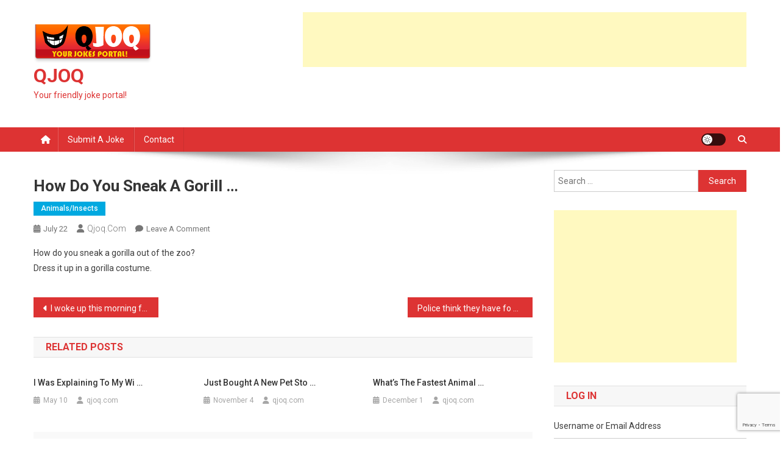

--- FILE ---
content_type: text/html; charset=UTF-8
request_url: https://www.qjoq.com/how-do-you-sneak-a-gorill/
body_size: 12948
content:
<!doctype html>
<html lang="en-US">
<head>
<meta charset="UTF-8">
<meta name="viewport" content="width=device-width, initial-scale=1">
<link rel="profile" href="https://gmpg.org/xfn/11">

<title>How do you sneak a gorill &#8230; &#8211; QJOQ</title>
<meta name='robots' content='max-image-preview:large' />
	<style>img:is([sizes="auto" i], [sizes^="auto," i]) { contain-intrinsic-size: 3000px 1500px }</style>
	<link rel='dns-prefetch' href='//fonts.googleapis.com' />
<script type="text/javascript" id="wpp-js" src="https://www.qjoq.com/wp-content/plugins/wordpress-popular-posts/assets/js/wpp.min.js?ver=7.3.6" data-sampling="0" data-sampling-rate="100" data-api-url="https://www.qjoq.com/wp-json/wordpress-popular-posts" data-post-id="1360" data-token="dfa53222fb" data-lang="0" data-debug="0"></script>
<script type="text/javascript">
/* <![CDATA[ */
window._wpemojiSettings = {"baseUrl":"https:\/\/s.w.org\/images\/core\/emoji\/16.0.1\/72x72\/","ext":".png","svgUrl":"https:\/\/s.w.org\/images\/core\/emoji\/16.0.1\/svg\/","svgExt":".svg","source":{"concatemoji":"https:\/\/www.qjoq.com\/wp-includes\/js\/wp-emoji-release.min.js?ver=6.8.3"}};
/*! This file is auto-generated */
!function(s,n){var o,i,e;function c(e){try{var t={supportTests:e,timestamp:(new Date).valueOf()};sessionStorage.setItem(o,JSON.stringify(t))}catch(e){}}function p(e,t,n){e.clearRect(0,0,e.canvas.width,e.canvas.height),e.fillText(t,0,0);var t=new Uint32Array(e.getImageData(0,0,e.canvas.width,e.canvas.height).data),a=(e.clearRect(0,0,e.canvas.width,e.canvas.height),e.fillText(n,0,0),new Uint32Array(e.getImageData(0,0,e.canvas.width,e.canvas.height).data));return t.every(function(e,t){return e===a[t]})}function u(e,t){e.clearRect(0,0,e.canvas.width,e.canvas.height),e.fillText(t,0,0);for(var n=e.getImageData(16,16,1,1),a=0;a<n.data.length;a++)if(0!==n.data[a])return!1;return!0}function f(e,t,n,a){switch(t){case"flag":return n(e,"\ud83c\udff3\ufe0f\u200d\u26a7\ufe0f","\ud83c\udff3\ufe0f\u200b\u26a7\ufe0f")?!1:!n(e,"\ud83c\udde8\ud83c\uddf6","\ud83c\udde8\u200b\ud83c\uddf6")&&!n(e,"\ud83c\udff4\udb40\udc67\udb40\udc62\udb40\udc65\udb40\udc6e\udb40\udc67\udb40\udc7f","\ud83c\udff4\u200b\udb40\udc67\u200b\udb40\udc62\u200b\udb40\udc65\u200b\udb40\udc6e\u200b\udb40\udc67\u200b\udb40\udc7f");case"emoji":return!a(e,"\ud83e\udedf")}return!1}function g(e,t,n,a){var r="undefined"!=typeof WorkerGlobalScope&&self instanceof WorkerGlobalScope?new OffscreenCanvas(300,150):s.createElement("canvas"),o=r.getContext("2d",{willReadFrequently:!0}),i=(o.textBaseline="top",o.font="600 32px Arial",{});return e.forEach(function(e){i[e]=t(o,e,n,a)}),i}function t(e){var t=s.createElement("script");t.src=e,t.defer=!0,s.head.appendChild(t)}"undefined"!=typeof Promise&&(o="wpEmojiSettingsSupports",i=["flag","emoji"],n.supports={everything:!0,everythingExceptFlag:!0},e=new Promise(function(e){s.addEventListener("DOMContentLoaded",e,{once:!0})}),new Promise(function(t){var n=function(){try{var e=JSON.parse(sessionStorage.getItem(o));if("object"==typeof e&&"number"==typeof e.timestamp&&(new Date).valueOf()<e.timestamp+604800&&"object"==typeof e.supportTests)return e.supportTests}catch(e){}return null}();if(!n){if("undefined"!=typeof Worker&&"undefined"!=typeof OffscreenCanvas&&"undefined"!=typeof URL&&URL.createObjectURL&&"undefined"!=typeof Blob)try{var e="postMessage("+g.toString()+"("+[JSON.stringify(i),f.toString(),p.toString(),u.toString()].join(",")+"));",a=new Blob([e],{type:"text/javascript"}),r=new Worker(URL.createObjectURL(a),{name:"wpTestEmojiSupports"});return void(r.onmessage=function(e){c(n=e.data),r.terminate(),t(n)})}catch(e){}c(n=g(i,f,p,u))}t(n)}).then(function(e){for(var t in e)n.supports[t]=e[t],n.supports.everything=n.supports.everything&&n.supports[t],"flag"!==t&&(n.supports.everythingExceptFlag=n.supports.everythingExceptFlag&&n.supports[t]);n.supports.everythingExceptFlag=n.supports.everythingExceptFlag&&!n.supports.flag,n.DOMReady=!1,n.readyCallback=function(){n.DOMReady=!0}}).then(function(){return e}).then(function(){var e;n.supports.everything||(n.readyCallback(),(e=n.source||{}).concatemoji?t(e.concatemoji):e.wpemoji&&e.twemoji&&(t(e.twemoji),t(e.wpemoji)))}))}((window,document),window._wpemojiSettings);
/* ]]> */
</script>
<style id='wp-emoji-styles-inline-css' type='text/css'>

	img.wp-smiley, img.emoji {
		display: inline !important;
		border: none !important;
		box-shadow: none !important;
		height: 1em !important;
		width: 1em !important;
		margin: 0 0.07em !important;
		vertical-align: -0.1em !important;
		background: none !important;
		padding: 0 !important;
	}
</style>
<link rel='stylesheet' id='wp-block-library-css' href='https://www.qjoq.com/wp-includes/css/dist/block-library/style.min.css?ver=6.8.3' type='text/css' media='all' />
<style id='classic-theme-styles-inline-css' type='text/css'>
/*! This file is auto-generated */
.wp-block-button__link{color:#fff;background-color:#32373c;border-radius:9999px;box-shadow:none;text-decoration:none;padding:calc(.667em + 2px) calc(1.333em + 2px);font-size:1.125em}.wp-block-file__button{background:#32373c;color:#fff;text-decoration:none}
</style>
<style id='global-styles-inline-css' type='text/css'>
:root{--wp--preset--aspect-ratio--square: 1;--wp--preset--aspect-ratio--4-3: 4/3;--wp--preset--aspect-ratio--3-4: 3/4;--wp--preset--aspect-ratio--3-2: 3/2;--wp--preset--aspect-ratio--2-3: 2/3;--wp--preset--aspect-ratio--16-9: 16/9;--wp--preset--aspect-ratio--9-16: 9/16;--wp--preset--color--black: #000000;--wp--preset--color--cyan-bluish-gray: #abb8c3;--wp--preset--color--white: #ffffff;--wp--preset--color--pale-pink: #f78da7;--wp--preset--color--vivid-red: #cf2e2e;--wp--preset--color--luminous-vivid-orange: #ff6900;--wp--preset--color--luminous-vivid-amber: #fcb900;--wp--preset--color--light-green-cyan: #7bdcb5;--wp--preset--color--vivid-green-cyan: #00d084;--wp--preset--color--pale-cyan-blue: #8ed1fc;--wp--preset--color--vivid-cyan-blue: #0693e3;--wp--preset--color--vivid-purple: #9b51e0;--wp--preset--gradient--vivid-cyan-blue-to-vivid-purple: linear-gradient(135deg,rgba(6,147,227,1) 0%,rgb(155,81,224) 100%);--wp--preset--gradient--light-green-cyan-to-vivid-green-cyan: linear-gradient(135deg,rgb(122,220,180) 0%,rgb(0,208,130) 100%);--wp--preset--gradient--luminous-vivid-amber-to-luminous-vivid-orange: linear-gradient(135deg,rgba(252,185,0,1) 0%,rgba(255,105,0,1) 100%);--wp--preset--gradient--luminous-vivid-orange-to-vivid-red: linear-gradient(135deg,rgba(255,105,0,1) 0%,rgb(207,46,46) 100%);--wp--preset--gradient--very-light-gray-to-cyan-bluish-gray: linear-gradient(135deg,rgb(238,238,238) 0%,rgb(169,184,195) 100%);--wp--preset--gradient--cool-to-warm-spectrum: linear-gradient(135deg,rgb(74,234,220) 0%,rgb(151,120,209) 20%,rgb(207,42,186) 40%,rgb(238,44,130) 60%,rgb(251,105,98) 80%,rgb(254,248,76) 100%);--wp--preset--gradient--blush-light-purple: linear-gradient(135deg,rgb(255,206,236) 0%,rgb(152,150,240) 100%);--wp--preset--gradient--blush-bordeaux: linear-gradient(135deg,rgb(254,205,165) 0%,rgb(254,45,45) 50%,rgb(107,0,62) 100%);--wp--preset--gradient--luminous-dusk: linear-gradient(135deg,rgb(255,203,112) 0%,rgb(199,81,192) 50%,rgb(65,88,208) 100%);--wp--preset--gradient--pale-ocean: linear-gradient(135deg,rgb(255,245,203) 0%,rgb(182,227,212) 50%,rgb(51,167,181) 100%);--wp--preset--gradient--electric-grass: linear-gradient(135deg,rgb(202,248,128) 0%,rgb(113,206,126) 100%);--wp--preset--gradient--midnight: linear-gradient(135deg,rgb(2,3,129) 0%,rgb(40,116,252) 100%);--wp--preset--font-size--small: 13px;--wp--preset--font-size--medium: 20px;--wp--preset--font-size--large: 36px;--wp--preset--font-size--x-large: 42px;--wp--preset--spacing--20: 0.44rem;--wp--preset--spacing--30: 0.67rem;--wp--preset--spacing--40: 1rem;--wp--preset--spacing--50: 1.5rem;--wp--preset--spacing--60: 2.25rem;--wp--preset--spacing--70: 3.38rem;--wp--preset--spacing--80: 5.06rem;--wp--preset--shadow--natural: 6px 6px 9px rgba(0, 0, 0, 0.2);--wp--preset--shadow--deep: 12px 12px 50px rgba(0, 0, 0, 0.4);--wp--preset--shadow--sharp: 6px 6px 0px rgba(0, 0, 0, 0.2);--wp--preset--shadow--outlined: 6px 6px 0px -3px rgba(255, 255, 255, 1), 6px 6px rgba(0, 0, 0, 1);--wp--preset--shadow--crisp: 6px 6px 0px rgba(0, 0, 0, 1);}:where(.is-layout-flex){gap: 0.5em;}:where(.is-layout-grid){gap: 0.5em;}body .is-layout-flex{display: flex;}.is-layout-flex{flex-wrap: wrap;align-items: center;}.is-layout-flex > :is(*, div){margin: 0;}body .is-layout-grid{display: grid;}.is-layout-grid > :is(*, div){margin: 0;}:where(.wp-block-columns.is-layout-flex){gap: 2em;}:where(.wp-block-columns.is-layout-grid){gap: 2em;}:where(.wp-block-post-template.is-layout-flex){gap: 1.25em;}:where(.wp-block-post-template.is-layout-grid){gap: 1.25em;}.has-black-color{color: var(--wp--preset--color--black) !important;}.has-cyan-bluish-gray-color{color: var(--wp--preset--color--cyan-bluish-gray) !important;}.has-white-color{color: var(--wp--preset--color--white) !important;}.has-pale-pink-color{color: var(--wp--preset--color--pale-pink) !important;}.has-vivid-red-color{color: var(--wp--preset--color--vivid-red) !important;}.has-luminous-vivid-orange-color{color: var(--wp--preset--color--luminous-vivid-orange) !important;}.has-luminous-vivid-amber-color{color: var(--wp--preset--color--luminous-vivid-amber) !important;}.has-light-green-cyan-color{color: var(--wp--preset--color--light-green-cyan) !important;}.has-vivid-green-cyan-color{color: var(--wp--preset--color--vivid-green-cyan) !important;}.has-pale-cyan-blue-color{color: var(--wp--preset--color--pale-cyan-blue) !important;}.has-vivid-cyan-blue-color{color: var(--wp--preset--color--vivid-cyan-blue) !important;}.has-vivid-purple-color{color: var(--wp--preset--color--vivid-purple) !important;}.has-black-background-color{background-color: var(--wp--preset--color--black) !important;}.has-cyan-bluish-gray-background-color{background-color: var(--wp--preset--color--cyan-bluish-gray) !important;}.has-white-background-color{background-color: var(--wp--preset--color--white) !important;}.has-pale-pink-background-color{background-color: var(--wp--preset--color--pale-pink) !important;}.has-vivid-red-background-color{background-color: var(--wp--preset--color--vivid-red) !important;}.has-luminous-vivid-orange-background-color{background-color: var(--wp--preset--color--luminous-vivid-orange) !important;}.has-luminous-vivid-amber-background-color{background-color: var(--wp--preset--color--luminous-vivid-amber) !important;}.has-light-green-cyan-background-color{background-color: var(--wp--preset--color--light-green-cyan) !important;}.has-vivid-green-cyan-background-color{background-color: var(--wp--preset--color--vivid-green-cyan) !important;}.has-pale-cyan-blue-background-color{background-color: var(--wp--preset--color--pale-cyan-blue) !important;}.has-vivid-cyan-blue-background-color{background-color: var(--wp--preset--color--vivid-cyan-blue) !important;}.has-vivid-purple-background-color{background-color: var(--wp--preset--color--vivid-purple) !important;}.has-black-border-color{border-color: var(--wp--preset--color--black) !important;}.has-cyan-bluish-gray-border-color{border-color: var(--wp--preset--color--cyan-bluish-gray) !important;}.has-white-border-color{border-color: var(--wp--preset--color--white) !important;}.has-pale-pink-border-color{border-color: var(--wp--preset--color--pale-pink) !important;}.has-vivid-red-border-color{border-color: var(--wp--preset--color--vivid-red) !important;}.has-luminous-vivid-orange-border-color{border-color: var(--wp--preset--color--luminous-vivid-orange) !important;}.has-luminous-vivid-amber-border-color{border-color: var(--wp--preset--color--luminous-vivid-amber) !important;}.has-light-green-cyan-border-color{border-color: var(--wp--preset--color--light-green-cyan) !important;}.has-vivid-green-cyan-border-color{border-color: var(--wp--preset--color--vivid-green-cyan) !important;}.has-pale-cyan-blue-border-color{border-color: var(--wp--preset--color--pale-cyan-blue) !important;}.has-vivid-cyan-blue-border-color{border-color: var(--wp--preset--color--vivid-cyan-blue) !important;}.has-vivid-purple-border-color{border-color: var(--wp--preset--color--vivid-purple) !important;}.has-vivid-cyan-blue-to-vivid-purple-gradient-background{background: var(--wp--preset--gradient--vivid-cyan-blue-to-vivid-purple) !important;}.has-light-green-cyan-to-vivid-green-cyan-gradient-background{background: var(--wp--preset--gradient--light-green-cyan-to-vivid-green-cyan) !important;}.has-luminous-vivid-amber-to-luminous-vivid-orange-gradient-background{background: var(--wp--preset--gradient--luminous-vivid-amber-to-luminous-vivid-orange) !important;}.has-luminous-vivid-orange-to-vivid-red-gradient-background{background: var(--wp--preset--gradient--luminous-vivid-orange-to-vivid-red) !important;}.has-very-light-gray-to-cyan-bluish-gray-gradient-background{background: var(--wp--preset--gradient--very-light-gray-to-cyan-bluish-gray) !important;}.has-cool-to-warm-spectrum-gradient-background{background: var(--wp--preset--gradient--cool-to-warm-spectrum) !important;}.has-blush-light-purple-gradient-background{background: var(--wp--preset--gradient--blush-light-purple) !important;}.has-blush-bordeaux-gradient-background{background: var(--wp--preset--gradient--blush-bordeaux) !important;}.has-luminous-dusk-gradient-background{background: var(--wp--preset--gradient--luminous-dusk) !important;}.has-pale-ocean-gradient-background{background: var(--wp--preset--gradient--pale-ocean) !important;}.has-electric-grass-gradient-background{background: var(--wp--preset--gradient--electric-grass) !important;}.has-midnight-gradient-background{background: var(--wp--preset--gradient--midnight) !important;}.has-small-font-size{font-size: var(--wp--preset--font-size--small) !important;}.has-medium-font-size{font-size: var(--wp--preset--font-size--medium) !important;}.has-large-font-size{font-size: var(--wp--preset--font-size--large) !important;}.has-x-large-font-size{font-size: var(--wp--preset--font-size--x-large) !important;}
:where(.wp-block-post-template.is-layout-flex){gap: 1.25em;}:where(.wp-block-post-template.is-layout-grid){gap: 1.25em;}
:where(.wp-block-columns.is-layout-flex){gap: 2em;}:where(.wp-block-columns.is-layout-grid){gap: 2em;}
:root :where(.wp-block-pullquote){font-size: 1.5em;line-height: 1.6;}
</style>
<link rel='stylesheet' id='contact-form-7-css' href='https://www.qjoq.com/wp-content/plugins/contact-form-7/includes/css/styles.css?ver=6.1.4' type='text/css' media='all' />
<link rel='stylesheet' id='theme-my-login-css' href='https://www.qjoq.com/wp-content/plugins/theme-my-login/assets/styles/theme-my-login.min.css?ver=7.1.14' type='text/css' media='all' />
<link rel='stylesheet' id='wordpress-popular-posts-css-css' href='https://www.qjoq.com/wp-content/plugins/wordpress-popular-posts/assets/css/wpp.css?ver=7.3.6' type='text/css' media='all' />
<link rel='stylesheet' id='news-portal-fonts-css' href='https://fonts.googleapis.com/css?family=Roboto+Condensed%3A300italic%2C400italic%2C700italic%2C400%2C300%2C700%7CRoboto%3A300%2C400%2C400i%2C500%2C700%7CTitillium+Web%3A400%2C600%2C700%2C300&#038;subset=latin%2Clatin-ext' type='text/css' media='all' />
<link rel='stylesheet' id='news-portal-font-awesome-css' href='https://www.qjoq.com/wp-content/themes/news-portal/assets/library/font-awesome/css/all.min.css?ver=6.5.1' type='text/css' media='all' />
<link rel='stylesheet' id='lightslider-style-css' href='https://www.qjoq.com/wp-content/themes/news-portal/assets/library/lightslider/css/lightslider.min.css?ver=1.1.6' type='text/css' media='all' />
<link rel='stylesheet' id='news-portal-style-css' href='https://www.qjoq.com/wp-content/themes/news-portal/style.css?ver=1.5.10' type='text/css' media='all' />
<link rel='stylesheet' id='news-portal-dark-style-css' href='https://www.qjoq.com/wp-content/themes/news-portal/assets/css/np-dark.css?ver=1.5.10' type='text/css' media='all' />
<link rel='stylesheet' id='news-portal-preloader-style-css' href='https://www.qjoq.com/wp-content/themes/news-portal/assets/css/np-preloader.css?ver=1.5.10' type='text/css' media='all' />
<link rel='stylesheet' id='news-portal-responsive-style-css' href='https://www.qjoq.com/wp-content/themes/news-portal/assets/css/np-responsive.css?ver=1.5.10' type='text/css' media='all' />
<link rel='stylesheet' id='wp-pagenavi-css' href='https://www.qjoq.com/wp-content/plugins/wp-pagenavi/pagenavi-css.css?ver=2.70' type='text/css' media='all' />
<script type="text/javascript" src="https://www.qjoq.com/wp-includes/js/jquery/jquery.min.js?ver=3.7.1" id="jquery-core-js"></script>
<script type="text/javascript" src="https://www.qjoq.com/wp-includes/js/jquery/jquery-migrate.min.js?ver=3.4.1" id="jquery-migrate-js"></script>
<link rel="https://api.w.org/" href="https://www.qjoq.com/wp-json/" /><link rel="alternate" title="JSON" type="application/json" href="https://www.qjoq.com/wp-json/wp/v2/posts/1360" /><link rel="EditURI" type="application/rsd+xml" title="RSD" href="https://www.qjoq.com/xmlrpc.php?rsd" />
<link rel="canonical" href="https://www.qjoq.com/how-do-you-sneak-a-gorill/" />
<link rel='shortlink' href='https://www.qjoq.com/?p=1360' />
<link rel="alternate" title="oEmbed (JSON)" type="application/json+oembed" href="https://www.qjoq.com/wp-json/oembed/1.0/embed?url=https%3A%2F%2Fwww.qjoq.com%2Fhow-do-you-sneak-a-gorill%2F" />
<link rel="alternate" title="oEmbed (XML)" type="text/xml+oembed" href="https://www.qjoq.com/wp-json/oembed/1.0/embed?url=https%3A%2F%2Fwww.qjoq.com%2Fhow-do-you-sneak-a-gorill%2F&#038;format=xml" />
<!-- HFCM by 99 Robots - Snippet # 1: adsense -->
<script async src="https://pagead2.googlesyndication.com/pagead/js/adsbygoogle.js?client=ca-pub-7703835655446435"
     crossorigin="anonymous"></script>
<!-- /end HFCM by 99 Robots -->
            <style id="wpp-loading-animation-styles">@-webkit-keyframes bgslide{from{background-position-x:0}to{background-position-x:-200%}}@keyframes bgslide{from{background-position-x:0}to{background-position-x:-200%}}.wpp-widget-block-placeholder,.wpp-shortcode-placeholder{margin:0 auto;width:60px;height:3px;background:#dd3737;background:linear-gradient(90deg,#dd3737 0%,#571313 10%,#dd3737 100%);background-size:200% auto;border-radius:3px;-webkit-animation:bgslide 1s infinite linear;animation:bgslide 1s infinite linear}</style>
            <link rel="pingback" href="https://www.qjoq.com/xmlrpc.php"><link rel="icon" href="https://www.qjoq.com/wp-content/uploads/2018/01/cropped-icon-32x32.png" sizes="32x32" />
<link rel="icon" href="https://www.qjoq.com/wp-content/uploads/2018/01/cropped-icon-192x192.png" sizes="192x192" />
<link rel="apple-touch-icon" href="https://www.qjoq.com/wp-content/uploads/2018/01/cropped-icon-180x180.png" />
<meta name="msapplication-TileImage" content="https://www.qjoq.com/wp-content/uploads/2018/01/cropped-icon-270x270.png" />
<!--News Portal CSS -->
<style type="text/css">
.category-button.np-cat-4 a{background:#00a9e0}.category-button.np-cat-4 a:hover{background:#0077ae}.np-block-title .np-cat-4{color:#00a9e0}.category-button.np-cat-5 a{background:#dd3333}.category-button.np-cat-5 a:hover{background:#ab0101}.np-block-title .np-cat-5{color:#dd3333}.category-button.np-cat-6 a{background:#dd3333}.category-button.np-cat-6 a:hover{background:#ab0101}.np-block-title .np-cat-6{color:#dd3333}.category-button.np-cat-7 a{background:#dd3333}.category-button.np-cat-7 a:hover{background:#ab0101}.np-block-title .np-cat-7{color:#dd3333}.category-button.np-cat-8 a{background:#dd3333}.category-button.np-cat-8 a:hover{background:#ab0101}.np-block-title .np-cat-8{color:#dd3333}.category-button.np-cat-9 a{background:#dd3333}.category-button.np-cat-9 a:hover{background:#ab0101}.np-block-title .np-cat-9{color:#dd3333}.category-button.np-cat-10 a{background:#dd3333}.category-button.np-cat-10 a:hover{background:#ab0101}.np-block-title .np-cat-10{color:#dd3333}.category-button.np-cat-11 a{background:#dd3333}.category-button.np-cat-11 a:hover{background:#ab0101}.np-block-title .np-cat-11{color:#dd3333}.category-button.np-cat-12 a{background:#dd3333}.category-button.np-cat-12 a:hover{background:#ab0101}.np-block-title .np-cat-12{color:#dd3333}.category-button.np-cat-13 a{background:#dd3333}.category-button.np-cat-13 a:hover{background:#ab0101}.np-block-title .np-cat-13{color:#dd3333}.category-button.np-cat-14 a{background:#dd3333}.category-button.np-cat-14 a:hover{background:#ab0101}.np-block-title .np-cat-14{color:#dd3333}.category-button.np-cat-15 a{background:#dd3333}.category-button.np-cat-15 a:hover{background:#ab0101}.np-block-title .np-cat-15{color:#dd3333}.category-button.np-cat-16 a{background:#00a9e0}.category-button.np-cat-16 a:hover{background:#0077ae}.np-block-title .np-cat-16{color:#00a9e0}.category-button.np-cat-17 a{background:#dd3333}.category-button.np-cat-17 a:hover{background:#ab0101}.np-block-title .np-cat-17{color:#dd3333}.category-button.np-cat-18 a{background:#dd3333}.category-button.np-cat-18 a:hover{background:#ab0101}.np-block-title .np-cat-18{color:#dd3333}.category-button.np-cat-19 a{background:#dd3333}.category-button.np-cat-19 a:hover{background:#ab0101}.np-block-title .np-cat-19{color:#dd3333}.category-button.np-cat-20 a{background:#dd3333}.category-button.np-cat-20 a:hover{background:#ab0101}.np-block-title .np-cat-20{color:#dd3333}.category-button.np-cat-21 a{background:#dd3333}.category-button.np-cat-21 a:hover{background:#ab0101}.np-block-title .np-cat-21{color:#dd3333}.category-button.np-cat-22 a{background:#dd3333}.category-button.np-cat-22 a:hover{background:#ab0101}.np-block-title .np-cat-22{color:#dd3333}.category-button.np-cat-23 a{background:#dd3333}.category-button.np-cat-23 a:hover{background:#ab0101}.np-block-title .np-cat-23{color:#dd3333}.category-button.np-cat-24 a{background:#dd3333}.category-button.np-cat-24 a:hover{background:#ab0101}.np-block-title .np-cat-24{color:#dd3333}.category-button.np-cat-25 a{background:#dd3333}.category-button.np-cat-25 a:hover{background:#ab0101}.np-block-title .np-cat-25{color:#dd3333}.category-button.np-cat-26 a{background:#dd3333}.category-button.np-cat-26 a:hover{background:#ab0101}.np-block-title .np-cat-26{color:#dd3333}.category-button.np-cat-27 a{background:#00a9e0}.category-button.np-cat-27 a:hover{background:#0077ae}.np-block-title .np-cat-27{color:#00a9e0}.category-button.np-cat-28 a{background:#dd3333}.category-button.np-cat-28 a:hover{background:#ab0101}.np-block-title .np-cat-28{color:#dd3333}.category-button.np-cat-29 a{background:#dd3333}.category-button.np-cat-29 a:hover{background:#ab0101}.np-block-title .np-cat-29{color:#dd3333}.category-button.np-cat-30 a{background:#dd3333}.category-button.np-cat-30 a:hover{background:#ab0101}.np-block-title .np-cat-30{color:#dd3333}.category-button.np-cat-31 a{background:#dd3333}.category-button.np-cat-31 a:hover{background:#ab0101}.np-block-title .np-cat-31{color:#dd3333}.category-button.np-cat-32 a{background:#dd3333}.category-button.np-cat-32 a:hover{background:#ab0101}.np-block-title .np-cat-32{color:#dd3333}.category-button.np-cat-33 a{background:#dd3333}.category-button.np-cat-33 a:hover{background:#ab0101}.np-block-title .np-cat-33{color:#dd3333}.category-button.np-cat-34 a{background:#dd3333}.category-button.np-cat-34 a:hover{background:#ab0101}.np-block-title .np-cat-34{color:#dd3333}.category-button.np-cat-35 a{background:#dd3333}.category-button.np-cat-35 a:hover{background:#ab0101}.np-block-title .np-cat-35{color:#dd3333}.category-button.np-cat-36 a{background:#dd3333}.category-button.np-cat-36 a:hover{background:#ab0101}.np-block-title .np-cat-36{color:#dd3333}.category-button.np-cat-37 a{background:#dd3333}.category-button.np-cat-37 a:hover{background:#ab0101}.np-block-title .np-cat-37{color:#dd3333}.category-button.np-cat-38 a{background:#00a9e0}.category-button.np-cat-38 a:hover{background:#0077ae}.np-block-title .np-cat-38{color:#00a9e0}.category-button.np-cat-39 a{background:#dd3333}.category-button.np-cat-39 a:hover{background:#ab0101}.np-block-title .np-cat-39{color:#dd3333}.category-button.np-cat-40 a{background:#dd3333}.category-button.np-cat-40 a:hover{background:#ab0101}.np-block-title .np-cat-40{color:#dd3333}.category-button.np-cat-41 a{background:#dd3333}.category-button.np-cat-41 a:hover{background:#ab0101}.np-block-title .np-cat-41{color:#dd3333}.category-button.np-cat-42 a{background:#00a9e0}.category-button.np-cat-42 a:hover{background:#0077ae}.np-block-title .np-cat-42{color:#00a9e0}.category-button.np-cat-43 a{background:#dd3333}.category-button.np-cat-43 a:hover{background:#ab0101}.np-block-title .np-cat-43{color:#dd3333}.category-button.np-cat-44 a{background:#dd3333}.category-button.np-cat-44 a:hover{background:#ab0101}.np-block-title .np-cat-44{color:#dd3333}.category-button.np-cat-45 a{background:#dd3333}.category-button.np-cat-45 a:hover{background:#ab0101}.np-block-title .np-cat-45{color:#dd3333}.category-button.np-cat-46 a{background:#dd3333}.category-button.np-cat-46 a:hover{background:#ab0101}.np-block-title .np-cat-46{color:#dd3333}.category-button.np-cat-47 a{background:#00a9e0}.category-button.np-cat-47 a:hover{background:#0077ae}.np-block-title .np-cat-47{color:#00a9e0}.category-button.np-cat-52 a{background:#dd3333}.category-button.np-cat-52 a:hover{background:#ab0101}.np-block-title .np-cat-52{color:#dd3333}.category-button.np-cat-51 a{background:#dd3333}.category-button.np-cat-51 a:hover{background:#ab0101}.np-block-title .np-cat-51{color:#dd3333}.category-button.np-cat-50 a{background:#dd3333}.category-button.np-cat-50 a:hover{background:#ab0101}.np-block-title .np-cat-50{color:#dd3333}.category-button.np-cat-49 a{background:#dd3333}.category-button.np-cat-49 a:hover{background:#ab0101}.np-block-title .np-cat-49{color:#dd3333}.category-button.np-cat-48 a{background:#dd3333}.category-button.np-cat-48 a:hover{background:#ab0101}.np-block-title .np-cat-48{color:#dd3333}.category-button.np-cat-53 a{background:#dd3333}.category-button.np-cat-53 a:hover{background:#ab0101}.np-block-title .np-cat-53{color:#dd3333}.category-button.np-cat-64 a{background:#dd3333}.category-button.np-cat-64 a:hover{background:#ab0101}.np-block-title .np-cat-64{color:#dd3333}.category-button.np-cat-63 a{background:#dd3333}.category-button.np-cat-63 a:hover{background:#ab0101}.np-block-title .np-cat-63{color:#dd3333}.category-button.np-cat-62 a{background:#dd3333}.category-button.np-cat-62 a:hover{background:#ab0101}.np-block-title .np-cat-62{color:#dd3333}.category-button.np-cat-61 a{background:#dd3333}.category-button.np-cat-61 a:hover{background:#ab0101}.np-block-title .np-cat-61{color:#dd3333}.category-button.np-cat-60 a{background:#dd3333}.category-button.np-cat-60 a:hover{background:#ab0101}.np-block-title .np-cat-60{color:#dd3333}.category-button.np-cat-59 a{background:#00a9e0}.category-button.np-cat-59 a:hover{background:#0077ae}.np-block-title .np-cat-59{color:#00a9e0}.category-button.np-cat-58 a{background:#dd3333}.category-button.np-cat-58 a:hover{background:#ab0101}.np-block-title .np-cat-58{color:#dd3333}.category-button.np-cat-65 a{background:#dd3333}.category-button.np-cat-65 a:hover{background:#ab0101}.np-block-title .np-cat-65{color:#dd3333}.category-button.np-cat-57 a{background:#dd3333}.category-button.np-cat-57 a:hover{background:#ab0101}.np-block-title .np-cat-57{color:#dd3333}.category-button.np-cat-56 a{background:#dd3333}.category-button.np-cat-56 a:hover{background:#ab0101}.np-block-title .np-cat-56{color:#dd3333}.category-button.np-cat-55 a{background:#dd3333}.category-button.np-cat-55 a:hover{background:#ab0101}.np-block-title .np-cat-55{color:#dd3333}.category-button.np-cat-66 a{background:#dd3333}.category-button.np-cat-66 a:hover{background:#ab0101}.np-block-title .np-cat-66{color:#dd3333}.category-button.np-cat-54 a{background:#dd3333}.category-button.np-cat-54 a:hover{background:#ab0101}.np-block-title .np-cat-54{color:#dd3333}.navigation .nav-links a,.bttn,button,input[type='button'],input[type='reset'],input[type='submit'],.navigation .nav-links a:hover,.bttn:hover,button,input[type='button']:hover,input[type='reset']:hover,input[type='submit']:hover,.widget_search .search-submit,.edit-link .post-edit-link,.reply .comment-reply-link,.np-top-header-wrap,.np-header-menu-wrapper,#site-navigation ul.sub-menu,#site-navigation ul.children,.np-header-menu-wrapper::before,.np-header-menu-wrapper::after,.np-header-search-wrapper .search-form-main .search-submit,.news_portal_slider .lSAction > a:hover,.news_portal_default_tabbed ul.widget-tabs li,.np-full-width-title-nav-wrap .carousel-nav-action .carousel-controls:hover,.news_portal_social_media .social-link a,.np-archive-more .np-button:hover,.error404 .page-title,#np-scrollup,.news_portal_featured_slider .slider-posts .lSAction > a:hover,div.wpforms-container-full .wpforms-form input[type='submit'],div.wpforms-container-full .wpforms-form button[type='submit'],div.wpforms-container-full .wpforms-form .wpforms-page-button,div.wpforms-container-full .wpforms-form input[type='submit']:hover,div.wpforms-container-full .wpforms-form button[type='submit']:hover,div.wpforms-container-full .wpforms-form .wpforms-page-button:hover,.widget.widget_tag_cloud a:hover{background:#dd3333}
.home .np-home-icon a,.np-home-icon a:hover,#site-navigation ul li:hover > a,#site-navigation ul li.current-menu-item > a,#site-navigation ul li.current_page_item > a,#site-navigation ul li.current-menu-ancestor > a,#site-navigation ul li.focus > a,.news_portal_default_tabbed ul.widget-tabs li.ui-tabs-active,.news_portal_default_tabbed ul.widget-tabs li:hover,.menu-toggle:hover,.menu-toggle:focus{background:#ab0101}
.np-header-menu-block-wrap::before,.np-header-menu-block-wrap::after{border-right-color:#ab0101}
a,a:hover,a:focus,a:active,.widget a:hover,.widget a:hover::before,.widget li:hover::before,.entry-footer a:hover,.comment-author .fn .url:hover,#cancel-comment-reply-link,#cancel-comment-reply-link:before,.logged-in-as a,.np-slide-content-wrap .post-title a:hover,#top-footer .widget a:hover,#top-footer .widget a:hover:before,#top-footer .widget li:hover:before,.news_portal_featured_posts .np-single-post .np-post-content .np-post-title a:hover,.news_portal_fullwidth_posts .np-single-post .np-post-title a:hover,.news_portal_block_posts .layout3 .np-primary-block-wrap .np-single-post .np-post-title a:hover,.news_portal_featured_posts .layout2 .np-single-post-wrap .np-post-content .np-post-title a:hover,.np-block-title,.widget-title,.page-header .page-title,.np-related-title,.np-post-meta span:hover,.np-post-meta span a:hover,.news_portal_featured_posts .layout2 .np-single-post-wrap .np-post-content .np-post-meta span:hover,.news_portal_featured_posts .layout2 .np-single-post-wrap .np-post-content .np-post-meta span a:hover,.np-post-title.small-size a:hover,#footer-navigation ul li a:hover,.entry-title a:hover,.entry-meta span a:hover,.entry-meta span:hover,.np-post-meta span:hover,.np-post-meta span a:hover,.news_portal_featured_posts .np-single-post-wrap .np-post-content .np-post-meta span:hover,.news_portal_featured_posts .np-single-post-wrap .np-post-content .np-post-meta span a:hover,.news_portal_featured_slider .featured-posts .np-single-post .np-post-content .np-post-title a:hover{color:#dd3333}
.site-mode--dark .news_portal_featured_posts .np-single-post-wrap .np-post-content .np-post-title a:hover,.site-mode--dark .np-post-title.large-size a:hover,.site-mode--dark .np-post-title.small-size a:hover,.site-mode--dark .news-ticker-title>a:hover,.site-mode--dark .np-archive-post-content-wrapper .entry-title a:hover,.site-mode--dark h1.entry-title:hover,.site-mode--dark .news_portal_block_posts .layout4 .np-post-title a:hover{color:#dd3333}
.navigation .nav-links a,.bttn,button,input[type='button'],input[type='reset'],input[type='submit'],.widget_search .search-submit,.np-archive-more .np-button:hover,.widget.widget_tag_cloud a:hover{border-color:#dd3333}
.comment-list .comment-body,.np-header-search-wrapper .search-form-main{border-top-color:#dd3333}
.np-header-search-wrapper .search-form-main:before{border-bottom-color:#dd3333}
@media (max-width:768px){#site-navigation,.main-small-navigation li.current-menu-item > .sub-toggle i{background:#dd3333 !important}}
.news-portal-wave .np-rect,.news-portal-three-bounce .np-child,.news-portal-folding-cube .np-cube:before{background-color:#dd3333}
.site-title a,.site-description{color:#dd3333}
</style></head>

<body data-rsssl=1 class="wp-singular post-template-default single single-post postid-1360 single-format-standard wp-custom-logo wp-theme-news-portal right-sidebar fullwidth_layout site-mode--light">


<div id="page" class="site">

	<a class="skip-link screen-reader-text" href="#content">Skip to content</a>

	<header id="masthead" class="site-header" role="banner"><div class="np-logo-section-wrapper"><div class="mt-container">		<div class="site-branding">

			<a href="https://www.qjoq.com/" class="custom-logo-link" rel="home"><img width="200" height="64" src="https://www.qjoq.com/wp-content/uploads/2018/01/logo.png" class="custom-logo" alt="QJOQ" decoding="async" /></a>
							<p class="site-title"><a href="https://www.qjoq.com/" rel="home">QJOQ</a></p>
							<p class="site-description">Your friendly joke portal!</p>
						
		</div><!-- .site-branding -->
		<div class="np-header-ads-area">
			<section id="custom_html-2" class="widget_text widget widget_custom_html"><div class="textwidget custom-html-widget"><script async src="//pagead2.googlesyndication.com/pagead/js/adsbygoogle.js"></script>
<!-- moneysaving-728x90 -->
<ins class="adsbygoogle"
     style="display:inline-block;width:728px;height:90px"
     data-ad-client="ca-pub-7703835655446435"
     data-ad-slot="4541478306"></ins>
<script>
(adsbygoogle = window.adsbygoogle || []).push({});
</script></div></section>		</div><!-- .np-header-ads-area -->
</div><!-- .mt-container --></div><!-- .np-logo-section-wrapper -->		<div id="np-menu-wrap" class="np-header-menu-wrapper">
			<div class="np-header-menu-block-wrap">
				<div class="mt-container">
												<div class="np-home-icon">
								<a href="https://www.qjoq.com/" rel="home"> <i class="fa fa-home"> </i> </a>
							</div><!-- .np-home-icon -->
										<div class="mt-header-menu-wrap">
						<a href="javascript:void(0)" class="menu-toggle hide"><i class="fa fa-navicon"> </i> </a>
						<nav id="site-navigation" class="main-navigation" role="navigation">
							<div class="menu-main-container"><ul id="primary-menu" class="menu"><li id="menu-item-40569" class="menu-item menu-item-type-post_type menu-item-object-page menu-item-40569"><a href="https://www.qjoq.com/submit-a-joke/">Submit a joke</a></li>
<li id="menu-item-40570" class="menu-item menu-item-type-post_type menu-item-object-page menu-item-40570"><a href="https://www.qjoq.com/contact/">Contact</a></li>
</ul></div>						</nav><!-- #site-navigation -->
					</div><!-- .mt-header-menu-wrap -->
					<div class="np-icon-elements-wrapper">
						        <div id="np-site-mode-wrap" class="np-icon-elements">
            <a id="mode-switcher" class="light-mode" data-site-mode="light-mode" href="#">
                <span class="site-mode-icon">site mode button</span>
            </a>
        </div><!-- #np-site-mode-wrap -->
							<div class="np-header-search-wrapper">                    
				                <span class="search-main"><a href="javascript:void(0)"><i class="fa fa-search"></i></a></span>
				                <div class="search-form-main np-clearfix">
					                <form role="search" method="get" class="search-form" action="https://www.qjoq.com/">
				<label>
					<span class="screen-reader-text">Search for:</span>
					<input type="search" class="search-field" placeholder="Search &hellip;" value="" name="s" />
				</label>
				<input type="submit" class="search-submit" value="Search" />
			</form>					            </div>
							</div><!-- .np-header-search-wrapper -->
											</div> <!-- .np-icon-elements-wrapper -->
				</div>
			</div>
		</div><!-- .np-header-menu-wrapper -->
</header><!-- .site-header -->
	<div id="content" class="site-content">
		<div class="mt-container">
<div class="mt-single-content-wrapper">

	<div id="primary" class="content-area">
		<main id="main" class="site-main" role="main">

		
<article id="post-1360" class="post-1360 post type-post status-publish format-standard hentry category-animals-insects">

	<div class="np-article-thumb">
			</div><!-- .np-article-thumb -->

	<header class="entry-header">
		<h1 class="entry-title">How do you sneak a gorill &#8230;</h1>		<div class="post-cats-list">
							<span class="category-button np-cat-4"><a href="https://www.qjoq.com/category/animals-insects/">animals/insects</a></span>
					</div>
		<div class="entry-meta">
			<span class="posted-on"><a href="https://www.qjoq.com/how-do-you-sneak-a-gorill/" rel="bookmark"><time class="entry-date published updated" datetime="2012-07-22T06:43:55+00:00">July 22</time></a></span><span class="byline"><span class="author vcard"><a class="url fn n" href="https://www.qjoq.com/author/dsvnkhun/">qjoq.com</a></span></span><span class="comments-link"><a href="https://www.qjoq.com/how-do-you-sneak-a-gorill/#respond">Leave a Comment<span class="screen-reader-text"> on How do you sneak a gorill &#8230;</span></a></span>		</div><!-- .entry-meta -->
	</header><!-- .entry-header -->

	<div class="entry-content">
		<p>How do you sneak a gorilla out of the zoo?<br />
Dress it up in a gorilla costume.</p>
	</div><!-- .entry-content -->

	<footer class="entry-footer">
			</footer><!-- .entry-footer -->
	
</article><!-- #post-1360 -->
	<nav class="navigation post-navigation" aria-label="Posts">
		<h2 class="screen-reader-text">Post navigation</h2>
		<div class="nav-links"><div class="nav-previous"><a href="https://www.qjoq.com/i-woke-up-this-morning-fe/" rel="prev">I woke up this morning fe &#8230;</a></div><div class="nav-next"><a href="https://www.qjoq.com/police-think-they-have-fo/" rel="next">Police think they have fo &#8230;</a></div></div>
	</nav><div class="np-related-section-wrapper"><h2 class="np-related-title np-clearfix">Related Posts</h2><div class="np-related-posts-wrap np-clearfix">				<div class="np-single-post np-clearfix">
					<div class="np-post-thumb">
						<a href="https://www.qjoq.com/i-was-explaining-to-my-wi/">
													</a>
					</div><!-- .np-post-thumb -->
					<div class="np-post-content">
						<h3 class="np-post-title small-size"><a href="https://www.qjoq.com/i-was-explaining-to-my-wi/">I was explaining to my wi &#8230;</a></h3>
						<div class="np-post-meta">
							<span class="posted-on"><a href="https://www.qjoq.com/i-was-explaining-to-my-wi/" rel="bookmark"><time class="entry-date published updated" datetime="2017-05-10T07:47:45+00:00">May 10</time></a></span><span class="byline"><span class="author vcard"><a class="url fn n" href="https://www.qjoq.com/author/dsvnkhun/">qjoq.com</a></span></span>						</div>
					</div><!-- .np-post-content -->
				</div><!-- .np-single-post -->
					<div class="np-single-post np-clearfix">
					<div class="np-post-thumb">
						<a href="https://www.qjoq.com/just-bought-a-new-pet-sto/">
													</a>
					</div><!-- .np-post-thumb -->
					<div class="np-post-content">
						<h3 class="np-post-title small-size"><a href="https://www.qjoq.com/just-bought-a-new-pet-sto/">Just bought a new pet sto &#8230;</a></h3>
						<div class="np-post-meta">
							<span class="posted-on"><a href="https://www.qjoq.com/just-bought-a-new-pet-sto/" rel="bookmark"><time class="entry-date published updated" datetime="2012-11-04T15:40:30+00:00">November 4</time></a></span><span class="byline"><span class="author vcard"><a class="url fn n" href="https://www.qjoq.com/author/dsvnkhun/">qjoq.com</a></span></span>						</div>
					</div><!-- .np-post-content -->
				</div><!-- .np-single-post -->
					<div class="np-single-post np-clearfix">
					<div class="np-post-thumb">
						<a href="https://www.qjoq.com/whats-the-fastest-animal-2/">
													</a>
					</div><!-- .np-post-thumb -->
					<div class="np-post-content">
						<h3 class="np-post-title small-size"><a href="https://www.qjoq.com/whats-the-fastest-animal-2/">What&#8217;s the fastest animal &#8230;</a></h3>
						<div class="np-post-meta">
							<span class="posted-on"><a href="https://www.qjoq.com/whats-the-fastest-animal-2/" rel="bookmark"><time class="entry-date published updated" datetime="2011-12-01T19:26:30+00:00">December 1</time></a></span><span class="byline"><span class="author vcard"><a class="url fn n" href="https://www.qjoq.com/author/dsvnkhun/">qjoq.com</a></span></span>						</div>
					</div><!-- .np-post-content -->
				</div><!-- .np-single-post -->
	</div><!-- .np-related-posts-wrap --></div><!-- .np-related-section-wrapper -->
<div id="comments" class="comments-area">

		<div id="respond" class="comment-respond">
		<h3 id="reply-title" class="comment-reply-title">Leave a Reply <small><a rel="nofollow" id="cancel-comment-reply-link" href="/how-do-you-sneak-a-gorill/#respond" style="display:none;">Cancel reply</a></small></h3><form action="https://www.qjoq.com/wp-comments-post.php" method="post" id="commentform" class="comment-form"><p class="comment-notes"><span id="email-notes">Your email address will not be published.</span> <span class="required-field-message">Required fields are marked <span class="required">*</span></span></p><p class="comment-form-comment"><label for="comment">Comment <span class="required">*</span></label> <textarea autocomplete="new-password"  id="bd13ecd07c"  name="bd13ecd07c"   cols="45" rows="8" maxlength="65525" required></textarea><textarea id="comment" aria-label="hp-comment" aria-hidden="true" name="comment" autocomplete="new-password" style="padding:0 !important;clip:rect(1px, 1px, 1px, 1px) !important;position:absolute !important;white-space:nowrap !important;height:1px !important;width:1px !important;overflow:hidden !important;" tabindex="-1"></textarea><script data-noptimize>document.getElementById("comment").setAttribute( "id", "a1efde0cc89ea351454478d94550c974" );document.getElementById("bd13ecd07c").setAttribute( "id", "comment" );</script></p><p class="comment-form-author"><label for="author">Name <span class="required">*</span></label> <input id="author" name="author" type="text" value="" size="30" maxlength="245" autocomplete="name" required /></p>
<p class="comment-form-email"><label for="email">Email <span class="required">*</span></label> <input id="email" name="email" type="email" value="" size="30" maxlength="100" aria-describedby="email-notes" autocomplete="email" required /></p>
<p class="comment-form-url"><label for="url">Website</label> <input id="url" name="url" type="url" value="" size="30" maxlength="200" autocomplete="url" /></p>
<p class="form-submit"><input name="submit" type="submit" id="submit" class="submit" value="Post Comment" /> <input type='hidden' name='comment_post_ID' value='1360' id='comment_post_ID' />
<input type='hidden' name='comment_parent' id='comment_parent' value='0' />
</p></form>	</div><!-- #respond -->
	
</div><!-- #comments -->

		</main><!-- #main -->
	</div><!-- #primary -->

	
<aside id="secondary" class="widget-area" role="complementary">
	<section id="search-2" class="widget widget_search"><form role="search" method="get" class="search-form" action="https://www.qjoq.com/">
				<label>
					<span class="screen-reader-text">Search for:</span>
					<input type="search" class="search-field" placeholder="Search &hellip;" value="" name="s" />
				</label>
				<input type="submit" class="search-submit" value="Search" />
			</form></section><section id="custom_html-3" class="widget_text widget widget_custom_html"><div class="textwidget custom-html-widget"><script async src="//pagead2.googlesyndication.com/pagead/js/adsbygoogle.js"></script>
<!-- moneysaving-300x250 -->
<ins class="adsbygoogle" style="display: inline-block; width: 300px; height: 250px;" data-ad-client="ca-pub-7703835655446435" data-ad-slot="5878610702"></ins>
<script>
(adsbygoogle = window.adsbygoogle || []).push({});
</script></div></section><section id="theme-my-login-2" class="widget widget_theme_my_login"><h4 class="widget-title">Log In</h4><div class="tml tml-login">
<div class="tml-alerts"></div><form name="login" action="https://www.qjoq.com/login/" method="post">
<div class="tml-field-wrap tml-log-wrap">
<label class="tml-label" for="user_login">Username or Email Address</label>
<input name="log" type="text" value="" id="user_login" autocapitalize="off" class="tml-field">
</div>

<div class="tml-field-wrap tml-pwd-wrap">
<label class="tml-label" for="user_pass">Password</label>
<input name="pwd" type="password" value="" id="user_pass" class="tml-field">
</div>


<div class="tml-field-wrap tml-rememberme-wrap">
<input name="rememberme" type="checkbox" value="forever" id="rememberme" class="tml-checkbox">
<label class="tml-label" for="rememberme">Remember Me</label>
</div>

<div class="tml-field-wrap tml-submit-wrap">
<button name="submit" type="submit" class="tml-button">Log In</button>
</div>

<input name="redirect_to" type="hidden" value="/how-do-you-sneak-a-gorill/">

</form>
</div>
</section><section id="custom_html-4" class="widget_text widget widget_custom_html"><div class="textwidget custom-html-widget"><script async src="//pagead2.googlesyndication.com/pagead/js/adsbygoogle.js"></script>
<!-- moneysaving-300x250 -->
<ins class="adsbygoogle" style="display: inline-block; width: 300px; height: 250px;" data-ad-client="ca-pub-7703835655446435" data-ad-slot="5878610702"></ins>
<script>
(adsbygoogle = window.adsbygoogle || []).push({});
</script></div></section><section id="categories-2" class="widget widget_categories"><h4 class="widget-title">Categories</h4>
			<ul>
					<li class="cat-item cat-item-4"><a href="https://www.qjoq.com/category/animals-insects/">animals/insects</a>
</li>
	<li class="cat-item cat-item-5"><a href="https://www.qjoq.com/category/art/">art</a>
</li>
	<li class="cat-item cat-item-6"><a href="https://www.qjoq.com/category/beauty/">beauty</a>
</li>
	<li class="cat-item cat-item-7"><a href="https://www.qjoq.com/category/books/">books</a>
</li>
	<li class="cat-item cat-item-8"><a href="https://www.qjoq.com/category/calendar/">calendar</a>
</li>
	<li class="cat-item cat-item-9"><a href="https://www.qjoq.com/category/camping/">camping</a>
</li>
	<li class="cat-item cat-item-10"><a href="https://www.qjoq.com/category/cannibals/">cannibals</a>
</li>
	<li class="cat-item cat-item-11"><a href="https://www.qjoq.com/category/charity/">charity</a>
</li>
	<li class="cat-item cat-item-12"><a href="https://www.qjoq.com/category/childish/">childish</a>
</li>
	<li class="cat-item cat-item-13"><a href="https://www.qjoq.com/category/children/">children</a>
</li>
	<li class="cat-item cat-item-14"><a href="https://www.qjoq.com/category/circus/">circus</a>
</li>
	<li class="cat-item cat-item-15"><a href="https://www.qjoq.com/category/communication/">communication</a>
</li>
	<li class="cat-item cat-item-16"><a href="https://www.qjoq.com/category/computers-technology/">computers/technology</a>
</li>
	<li class="cat-item cat-item-17"><a href="https://www.qjoq.com/category/definitions/">definitions</a>
</li>
	<li class="cat-item cat-item-18"><a href="https://www.qjoq.com/category/diets/">diets</a>
</li>
	<li class="cat-item cat-item-19"><a href="https://www.qjoq.com/category/difference/">difference</a>
</li>
	<li class="cat-item cat-item-20"><a href="https://www.qjoq.com/category/dinosaurs/">dinosaurs</a>
</li>
	<li class="cat-item cat-item-21"><a href="https://www.qjoq.com/category/dreams/">dreams</a>
</li>
	<li class="cat-item cat-item-22"><a href="https://www.qjoq.com/category/embarassment/">embarassment</a>
</li>
	<li class="cat-item cat-item-23"><a href="https://www.qjoq.com/category/exercise/">exercise</a>
</li>
	<li class="cat-item cat-item-24"><a href="https://www.qjoq.com/category/family/">family</a>
</li>
	<li class="cat-item cat-item-25"><a href="https://www.qjoq.com/category/farming/">farming</a>
</li>
	<li class="cat-item cat-item-26"><a href="https://www.qjoq.com/category/fashion/">fashion</a>
</li>
	<li class="cat-item cat-item-27"><a href="https://www.qjoq.com/category/food-and-drink/">food and drink</a>
</li>
	<li class="cat-item cat-item-28"><a href="https://www.qjoq.com/category/gardening/">gardening</a>
</li>
	<li class="cat-item cat-item-29"><a href="https://www.qjoq.com/category/ghosts/">ghosts</a>
</li>
	<li class="cat-item cat-item-30"><a href="https://www.qjoq.com/category/health/">health</a>
</li>
	<li class="cat-item cat-item-31"><a href="https://www.qjoq.com/category/history/">history</a>
</li>
	<li class="cat-item cat-item-32"><a href="https://www.qjoq.com/category/holidays/">holidays</a>
</li>
	<li class="cat-item cat-item-33"><a href="https://www.qjoq.com/category/homeless/">homeless</a>
</li>
	<li class="cat-item cat-item-34"><a href="https://www.qjoq.com/category/internet/">internet</a>
</li>
	<li class="cat-item cat-item-35"><a href="https://www.qjoq.com/category/irony/">irony</a>
</li>
	<li class="cat-item cat-item-36"><a href="https://www.qjoq.com/category/joke/">joke</a>
</li>
	<li class="cat-item cat-item-37"><a href="https://www.qjoq.com/category/library/">library</a>
</li>
	<li class="cat-item cat-item-38"><a href="https://www.qjoq.com/category/little-johnny/">little johnny</a>
</li>
	<li class="cat-item cat-item-39"><a href="https://www.qjoq.com/category/lottery/">lottery</a>
</li>
	<li class="cat-item cat-item-40"><a href="https://www.qjoq.com/category/magic/">magic</a>
</li>
	<li class="cat-item cat-item-41"><a href="https://www.qjoq.com/category/misunderstanding/">misunderstanding</a>
</li>
	<li class="cat-item cat-item-42"><a href="https://www.qjoq.com/category/modern-life/">modern life</a>
</li>
	<li class="cat-item cat-item-43"><a href="https://www.qjoq.com/category/money/">money</a>
</li>
	<li class="cat-item cat-item-44"><a href="https://www.qjoq.com/category/mythical/">mythical</a>
</li>
	<li class="cat-item cat-item-45"><a href="https://www.qjoq.com/category/neighbours/">neighbours</a>
</li>
	<li class="cat-item cat-item-46"><a href="https://www.qjoq.com/category/nicknames/">nicknames</a>
</li>
	<li class="cat-item cat-item-47"><a href="https://www.qjoq.com/category/one-liner/">one liner</a>
</li>
	<li class="cat-item cat-item-52"><a href="https://www.qjoq.com/category/people/">people</a>
</li>
	<li class="cat-item cat-item-51"><a href="https://www.qjoq.com/category/philosophy/">philosophy</a>
</li>
	<li class="cat-item cat-item-50"><a href="https://www.qjoq.com/category/poem/">poem</a>
</li>
	<li class="cat-item cat-item-49"><a href="https://www.qjoq.com/category/professions/">professions</a>
</li>
	<li class="cat-item cat-item-48"><a href="https://www.qjoq.com/category/psychology/">psychology</a>
</li>
	<li class="cat-item cat-item-53"><a href="https://www.qjoq.com/category/puns/">puns</a>
</li>
	<li class="cat-item cat-item-64"><a href="https://www.qjoq.com/category/sarcasm/">sarcasm</a>
</li>
	<li class="cat-item cat-item-63"><a href="https://www.qjoq.com/category/sayings/">sayings</a>
</li>
	<li class="cat-item cat-item-62"><a href="https://www.qjoq.com/category/school/">school</a>
</li>
	<li class="cat-item cat-item-61"><a href="https://www.qjoq.com/category/science/">science</a>
</li>
	<li class="cat-item cat-item-60"><a href="https://www.qjoq.com/category/shopping/">shopping</a>
</li>
	<li class="cat-item cat-item-59"><a href="https://www.qjoq.com/category/social-networks/">social networks</a>
</li>
	<li class="cat-item cat-item-58"><a href="https://www.qjoq.com/category/statistics/">statistics</a>
</li>
	<li class="cat-item cat-item-65"><a href="https://www.qjoq.com/category/stupid/">stupid</a>
</li>
	<li class="cat-item cat-item-57"><a href="https://www.qjoq.com/category/superstitions/">superstitions</a>
</li>
	<li class="cat-item cat-item-56"><a href="https://www.qjoq.com/category/time/">time</a>
</li>
	<li class="cat-item cat-item-55"><a href="https://www.qjoq.com/category/transport/">transport</a>
</li>
	<li class="cat-item cat-item-66"><a href="https://www.qjoq.com/category/wordplay/">wordplay</a>
</li>
	<li class="cat-item cat-item-54"><a href="https://www.qjoq.com/category/work/">work</a>
</li>
			</ul>

			</section></aside><!-- #secondary -->

</div><!-- .mt-single-content-wrapper -->


		</div><!-- .mt-container -->
	</div><!-- #content -->

	<footer id="colophon" class="site-footer" role="contentinfo">
<div id="top-footer" class="footer-widgets-wrapper footer_column_three np-clearfix">
    <div class="mt-container">
        <div class="footer-widgets-area np-clearfix">
            <div class="np-footer-widget-wrapper np-column-wrapper np-clearfix">
                <div class="np-footer-widget wow fadeInLeft" data-wow-duration="0.5s">
                    <section id="news_portal_recent_posts-2" class="widget news_portal_recent_posts">            <div class="np-recent-posts-wrapper">
                <h4 class="widget-title">Latest Jokes</h4><ul>                            <li>
                                <div class="np-single-post np-clearfix">
                                    <div class="np-post-thumb">
                                        <a href="https://www.qjoq.com/id-been-trying-to-settle/">
                                                                                    </a>
                                    </div><!-- .np-post-thumb -->
                                    <div class="np-post-content">
                                        <h3 class="np-post-title small-size"><a href="https://www.qjoq.com/id-been-trying-to-settle/">I&#8217;d been trying to settle &#8230;</a></h3>
                                        <div class="np-post-meta"><span class="posted-on"><a href="https://www.qjoq.com/id-been-trying-to-settle/" rel="bookmark"><time class="entry-date published updated" datetime="2018-01-01T17:41:36+00:00">January 1</time></a></span><span class="byline"><span class="author vcard"><a class="url fn n" href="https://www.qjoq.com/author/dsvnkhun/">qjoq.com</a></span></span></div>
                                    </div><!-- .np-post-content -->
                                </div><!-- .np-single-post -->
                            </li>
                                            <li>
                                <div class="np-single-post np-clearfix">
                                    <div class="np-post-thumb">
                                        <a href="https://www.qjoq.com/sickiphrantic-adj-cont/">
                                                                                    </a>
                                    </div><!-- .np-post-thumb -->
                                    <div class="np-post-content">
                                        <h3 class="np-post-title small-size"><a href="https://www.qjoq.com/sickiphrantic-adj-cont/">Sickiphrantic (adj.) Cont &#8230;</a></h3>
                                        <div class="np-post-meta"><span class="posted-on"><a href="https://www.qjoq.com/sickiphrantic-adj-cont/" rel="bookmark"><time class="entry-date published updated" datetime="2018-01-01T15:38:53+00:00">January 1</time></a></span><span class="byline"><span class="author vcard"><a class="url fn n" href="https://www.qjoq.com/author/dsvnkhun/">qjoq.com</a></span></span></div>
                                    </div><!-- .np-post-content -->
                                </div><!-- .np-single-post -->
                            </li>
                                            <li>
                                <div class="np-single-post np-clearfix">
                                    <div class="np-post-thumb">
                                        <a href="https://www.qjoq.com/when-chelseas-physio-com/">
                                                                                    </a>
                                    </div><!-- .np-post-thumb -->
                                    <div class="np-post-content">
                                        <h3 class="np-post-title small-size"><a href="https://www.qjoq.com/when-chelseas-physio-com/">When Chelsea&#8217;s physio com &#8230;</a></h3>
                                        <div class="np-post-meta"><span class="posted-on"><a href="https://www.qjoq.com/when-chelseas-physio-com/" rel="bookmark"><time class="entry-date published updated" datetime="2018-01-01T13:49:47+00:00">January 1</time></a></span><span class="byline"><span class="author vcard"><a class="url fn n" href="https://www.qjoq.com/author/dsvnkhun/">qjoq.com</a></span></span></div>
                                    </div><!-- .np-post-content -->
                                </div><!-- .np-single-post -->
                            </li>
                                            <li>
                                <div class="np-single-post np-clearfix">
                                    <div class="np-post-thumb">
                                        <a href="https://www.qjoq.com/definition-of-ironysome/">
                                                                                    </a>
                                    </div><!-- .np-post-thumb -->
                                    <div class="np-post-content">
                                        <h3 class="np-post-title small-size"><a href="https://www.qjoq.com/definition-of-ironysome/">Definition of irony:
Some &#8230;</a></h3>
                                        <div class="np-post-meta"><span class="posted-on"><a href="https://www.qjoq.com/definition-of-ironysome/" rel="bookmark"><time class="entry-date published updated" datetime="2018-01-01T11:28:38+00:00">January 1</time></a></span><span class="byline"><span class="author vcard"><a class="url fn n" href="https://www.qjoq.com/author/dsvnkhun/">qjoq.com</a></span></span></div>
                                    </div><!-- .np-post-content -->
                                </div><!-- .np-single-post -->
                            </li>
                                            <li>
                                <div class="np-single-post np-clearfix">
                                    <div class="np-post-thumb">
                                        <a href="https://www.qjoq.com/sky-news-take-that-gigs/">
                                                                                    </a>
                                    </div><!-- .np-post-thumb -->
                                    <div class="np-post-content">
                                        <h3 class="np-post-title small-size"><a href="https://www.qjoq.com/sky-news-take-that-gigs/">SKY NEWS- Take that Gigs: &#8230;</a></h3>
                                        <div class="np-post-meta"><span class="posted-on"><a href="https://www.qjoq.com/sky-news-take-that-gigs/" rel="bookmark"><time class="entry-date published updated" datetime="2018-01-01T10:23:55+00:00">January 1</time></a></span><span class="byline"><span class="author vcard"><a class="url fn n" href="https://www.qjoq.com/author/dsvnkhun/">qjoq.com</a></span></span></div>
                                    </div><!-- .np-post-content -->
                                </div><!-- .np-single-post -->
                            </li>
                </ul>            </div><!-- .np-recent-posts-wrapper -->
    </section>                </div>
                                <div class="np-footer-widget wow fadeInLeft" data-woww-duration="1s">
                    <section id="text-2" class="widget widget_text"><h4 class="widget-title">Most popular Jokes</h4>			<div class="textwidget"><ul class="wpp-list">
<li class=""> <a href="https://www.qjoq.com/ive-just-bought-a-dining/" class="wpp-post-title" target="_self">I’ve just bought a Dining …</a> <span class="wpp-meta post-stats"></span><p class="wpp-excerpt"></p></li>
<li class=""> <a href="https://www.qjoq.com/i-saw-seven-train-spotter/" class="wpp-post-title" target="_self">I saw seven train spotter …</a> <span class="wpp-meta post-stats"></span><p class="wpp-excerpt"></p></li>
<li class=""> <a href="https://www.qjoq.com/3-and-a-half-years-ago-si/" class="wpp-post-title" target="_self">3 and a half years ago si …</a> <span class="wpp-meta post-stats"></span><p class="wpp-excerpt"></p></li>
<li class=""> <a href="https://www.qjoq.com/i-walked-into-b-q-the-o/" class="wpp-post-title" target="_self">I walked into B &amp; Q the o …</a> <span class="wpp-meta post-stats"></span><p class="wpp-excerpt"></p></li>
<li class=""> <a href="https://www.qjoq.com/q-whats-worse-than-havi/" class="wpp-post-title" target="_self">Q; What’s worse than havi …</a> <span class="wpp-meta post-stats"></span><p class="wpp-excerpt"></p></li>
<li class=""> <a href="https://www.qjoq.com/an-artist-tried-to-concen/" class="wpp-post-title" target="_self">An artist tried to concen …</a> <span class="wpp-meta post-stats"></span><p class="wpp-excerpt"></p></li>
<li class=""> <a href="https://www.qjoq.com/i-dont-understand-the-hu/" class="wpp-post-title" target="_self">I don’t understand the hu …</a> <span class="wpp-meta post-stats"></span><p class="wpp-excerpt"></p></li>
<li class=""> <a href="https://www.qjoq.com/i-saw-a-sign-in-a-restaur/" class="wpp-post-title" target="_self">I saw a sign in a restaur …</a> <span class="wpp-meta post-stats"></span><p class="wpp-excerpt"></p></li>
<li class=""> <a href="https://www.qjoq.com/are-you-smarter-than-a-te/" class="wpp-post-title" target="_self">Are you smarter than a te …</a> <span class="wpp-meta post-stats"></span><p class="wpp-excerpt"></p></li>
<li class=""> <a href="https://www.qjoq.com/all-my-childhood-dreams-a/" class="wpp-post-title" target="_self">All my childhood dreams a …</a> <span class="wpp-meta post-stats"></span><p class="wpp-excerpt"></p></li>

</ul>
</div>
		</section>                </div>
                                                <div class="np-footer-widget wow fadeInLeft" data-wow-duration="1.5s">
                    <section id="media_image-2" class="widget widget_media_image"><h4 class="widget-title">For Sale</h4><a href="https://www.inamy.com/shop/qjoq/"><img width="300" height="300" src="https://www.qjoq.com/wp-content/uploads/2023/06/qjoq-fs-300x300.png" class="image wp-image-40571  attachment-medium size-medium" alt="" style="max-width: 100%; height: auto;" decoding="async" loading="lazy" srcset="https://www.qjoq.com/wp-content/uploads/2023/06/qjoq-fs-300x300.png 300w, https://www.qjoq.com/wp-content/uploads/2023/06/qjoq-fs-150x150.png 150w, https://www.qjoq.com/wp-content/uploads/2023/06/qjoq-fs.png 546w" sizes="auto, (max-width: 300px) 100vw, 300px" /></a></section>                </div>
                                            </div><!-- .np-footer-widget-wrapper -->
        </div><!-- .footer-widgets-area -->
    </div><!-- .mt-container -->
</div><!-- .footer-widgets-wrapper --><div class="bottom-footer np-clearfix"><div class="mt-container">		<div class="site-info">
			<span class="np-copyright-text">
				&copy; qjoq.com			</span>
			<span class="sep"> | </span>
					</div><!-- .site-info -->
		<nav id="footer-navigation" class="footer-navigation" role="navigation">
					</nav><!-- #site-navigation -->
</div><!-- .mt-container --></div> <!-- bottom-footer --></footer><!-- #colophon --><div id="np-scrollup" class="animated arrow-hide"><i class="fa fa-chevron-up"></i></div></div><!-- #page -->

<script type="speculationrules">
{"prefetch":[{"source":"document","where":{"and":[{"href_matches":"\/*"},{"not":{"href_matches":["\/wp-*.php","\/wp-admin\/*","\/wp-content\/uploads\/*","\/wp-content\/*","\/wp-content\/plugins\/*","\/wp-content\/themes\/news-portal\/*","\/*\\?(.+)"]}},{"not":{"selector_matches":"a[rel~=\"nofollow\"]"}},{"not":{"selector_matches":".no-prefetch, .no-prefetch a"}}]},"eagerness":"conservative"}]}
</script>
<!-- HFCM by 99 Robots - Snippet # 2: adsy -->
<!-- d6cdcf66bbd7f690608556c83499e93789fc05ba -->
<!-- /end HFCM by 99 Robots -->
<script type="text/javascript" src="https://www.qjoq.com/wp-includes/js/dist/hooks.min.js?ver=4d63a3d491d11ffd8ac6" id="wp-hooks-js"></script>
<script type="text/javascript" src="https://www.qjoq.com/wp-includes/js/dist/i18n.min.js?ver=5e580eb46a90c2b997e6" id="wp-i18n-js"></script>
<script type="text/javascript" id="wp-i18n-js-after">
/* <![CDATA[ */
wp.i18n.setLocaleData( { 'text direction\u0004ltr': [ 'ltr' ] } );
/* ]]> */
</script>
<script type="text/javascript" src="https://www.qjoq.com/wp-content/plugins/contact-form-7/includes/swv/js/index.js?ver=6.1.4" id="swv-js"></script>
<script type="text/javascript" id="contact-form-7-js-before">
/* <![CDATA[ */
var wpcf7 = {
    "api": {
        "root": "https:\/\/www.qjoq.com\/wp-json\/",
        "namespace": "contact-form-7\/v1"
    },
    "cached": 1
};
/* ]]> */
</script>
<script type="text/javascript" src="https://www.qjoq.com/wp-content/plugins/contact-form-7/includes/js/index.js?ver=6.1.4" id="contact-form-7-js"></script>
<script type="text/javascript" id="theme-my-login-js-extra">
/* <![CDATA[ */
var themeMyLogin = {"action":"","errors":[]};
/* ]]> */
</script>
<script type="text/javascript" src="https://www.qjoq.com/wp-content/plugins/theme-my-login/assets/scripts/theme-my-login.min.js?ver=7.1.14" id="theme-my-login-js"></script>
<script type="text/javascript" src="https://www.qjoq.com/wp-content/themes/news-portal/assets/js/navigation.js?ver=1.5.10" id="news-portal-navigation-js"></script>
<script type="text/javascript" src="https://www.qjoq.com/wp-content/themes/news-portal/assets/library/sticky/jquery.sticky.js?ver=20150416" id="jquery-sticky-js"></script>
<script type="text/javascript" src="https://www.qjoq.com/wp-content/themes/news-portal/assets/js/skip-link-focus-fix.js?ver=1.5.10" id="news-portal-skip-link-focus-fix-js"></script>
<script type="text/javascript" src="https://www.qjoq.com/wp-content/themes/news-portal/assets/library/lightslider/js/lightslider.min.js?ver=1.1.6" id="lightslider-js"></script>
<script type="text/javascript" src="https://www.qjoq.com/wp-includes/js/jquery/ui/core.min.js?ver=1.13.3" id="jquery-ui-core-js"></script>
<script type="text/javascript" src="https://www.qjoq.com/wp-includes/js/jquery/ui/tabs.min.js?ver=1.13.3" id="jquery-ui-tabs-js"></script>
<script type="text/javascript" src="https://www.qjoq.com/wp-content/themes/news-portal/assets/library/sticky/theia-sticky-sidebar.min.js?ver=1.7.0" id="theia-sticky-sidebar-js"></script>
<script type="text/javascript" id="news-portal-custom-script-js-extra">
/* <![CDATA[ */
var mtObject = {"menu_sticky":"true","inner_sticky":"true","front_sticky":"true"};
/* ]]> */
</script>
<script type="text/javascript" src="https://www.qjoq.com/wp-content/themes/news-portal/assets/js/np-custom-scripts.js?ver=1.5.10" id="news-portal-custom-script-js"></script>
<script type="text/javascript" src="https://www.qjoq.com/wp-includes/js/comment-reply.min.js?ver=6.8.3" id="comment-reply-js" async="async" data-wp-strategy="async"></script>
<script type="text/javascript" src="https://www.google.com/recaptcha/api.js?render=6LdzrIQUAAAAAPG2r4KRa9HSNhXiGspPtNo2yylp&amp;ver=3.0" id="google-recaptcha-js"></script>
<script type="text/javascript" src="https://www.qjoq.com/wp-includes/js/dist/vendor/wp-polyfill.min.js?ver=3.15.0" id="wp-polyfill-js"></script>
<script type="text/javascript" id="wpcf7-recaptcha-js-before">
/* <![CDATA[ */
var wpcf7_recaptcha = {
    "sitekey": "6LdzrIQUAAAAAPG2r4KRa9HSNhXiGspPtNo2yylp",
    "actions": {
        "homepage": "homepage",
        "contactform": "contactform"
    }
};
/* ]]> */
</script>
<script type="text/javascript" src="https://www.qjoq.com/wp-content/plugins/contact-form-7/modules/recaptcha/index.js?ver=6.1.4" id="wpcf7-recaptcha-js"></script>

</body>
</html>
<!-- *´¨)
     ¸.•´¸.•*´¨) ¸.•*¨)
     (¸.•´ (¸.•` ¤ Comet Cache is Fully Functional ¤ ´¨) -->

<!-- Cache File Version Salt:       n/a -->

<!-- Cache File URL:                https://www.qjoq.com/how-do-you-sneak-a-gorill/ -->
<!-- Cache File Path:               /cache/comet-cache/cache/https/www-qjoq-com/how-do-you-sneak-a-gorill.html -->

<!-- Cache File Generated Via:      HTTP request -->
<!-- Cache File Generated On:       Jan 20th, 2026 @ 5:49 pm UTC -->
<!-- Cache File Generated In:       2.23687 seconds -->

<!-- Cache File Expires On:         Jan 27th, 2026 @ 5:49 pm UTC -->
<!-- Cache File Auto-Rebuild On:    Jan 27th, 2026 @ 5:49 pm UTC -->

--- FILE ---
content_type: text/html; charset=utf-8
request_url: https://www.google.com/recaptcha/api2/anchor?ar=1&k=6LdzrIQUAAAAAPG2r4KRa9HSNhXiGspPtNo2yylp&co=aHR0cHM6Ly93d3cucWpvcS5jb206NDQz&hl=en&v=PoyoqOPhxBO7pBk68S4YbpHZ&size=invisible&anchor-ms=20000&execute-ms=30000&cb=92zcdkj4ng8w
body_size: 48904
content:
<!DOCTYPE HTML><html dir="ltr" lang="en"><head><meta http-equiv="Content-Type" content="text/html; charset=UTF-8">
<meta http-equiv="X-UA-Compatible" content="IE=edge">
<title>reCAPTCHA</title>
<style type="text/css">
/* cyrillic-ext */
@font-face {
  font-family: 'Roboto';
  font-style: normal;
  font-weight: 400;
  font-stretch: 100%;
  src: url(//fonts.gstatic.com/s/roboto/v48/KFO7CnqEu92Fr1ME7kSn66aGLdTylUAMa3GUBHMdazTgWw.woff2) format('woff2');
  unicode-range: U+0460-052F, U+1C80-1C8A, U+20B4, U+2DE0-2DFF, U+A640-A69F, U+FE2E-FE2F;
}
/* cyrillic */
@font-face {
  font-family: 'Roboto';
  font-style: normal;
  font-weight: 400;
  font-stretch: 100%;
  src: url(//fonts.gstatic.com/s/roboto/v48/KFO7CnqEu92Fr1ME7kSn66aGLdTylUAMa3iUBHMdazTgWw.woff2) format('woff2');
  unicode-range: U+0301, U+0400-045F, U+0490-0491, U+04B0-04B1, U+2116;
}
/* greek-ext */
@font-face {
  font-family: 'Roboto';
  font-style: normal;
  font-weight: 400;
  font-stretch: 100%;
  src: url(//fonts.gstatic.com/s/roboto/v48/KFO7CnqEu92Fr1ME7kSn66aGLdTylUAMa3CUBHMdazTgWw.woff2) format('woff2');
  unicode-range: U+1F00-1FFF;
}
/* greek */
@font-face {
  font-family: 'Roboto';
  font-style: normal;
  font-weight: 400;
  font-stretch: 100%;
  src: url(//fonts.gstatic.com/s/roboto/v48/KFO7CnqEu92Fr1ME7kSn66aGLdTylUAMa3-UBHMdazTgWw.woff2) format('woff2');
  unicode-range: U+0370-0377, U+037A-037F, U+0384-038A, U+038C, U+038E-03A1, U+03A3-03FF;
}
/* math */
@font-face {
  font-family: 'Roboto';
  font-style: normal;
  font-weight: 400;
  font-stretch: 100%;
  src: url(//fonts.gstatic.com/s/roboto/v48/KFO7CnqEu92Fr1ME7kSn66aGLdTylUAMawCUBHMdazTgWw.woff2) format('woff2');
  unicode-range: U+0302-0303, U+0305, U+0307-0308, U+0310, U+0312, U+0315, U+031A, U+0326-0327, U+032C, U+032F-0330, U+0332-0333, U+0338, U+033A, U+0346, U+034D, U+0391-03A1, U+03A3-03A9, U+03B1-03C9, U+03D1, U+03D5-03D6, U+03F0-03F1, U+03F4-03F5, U+2016-2017, U+2034-2038, U+203C, U+2040, U+2043, U+2047, U+2050, U+2057, U+205F, U+2070-2071, U+2074-208E, U+2090-209C, U+20D0-20DC, U+20E1, U+20E5-20EF, U+2100-2112, U+2114-2115, U+2117-2121, U+2123-214F, U+2190, U+2192, U+2194-21AE, U+21B0-21E5, U+21F1-21F2, U+21F4-2211, U+2213-2214, U+2216-22FF, U+2308-230B, U+2310, U+2319, U+231C-2321, U+2336-237A, U+237C, U+2395, U+239B-23B7, U+23D0, U+23DC-23E1, U+2474-2475, U+25AF, U+25B3, U+25B7, U+25BD, U+25C1, U+25CA, U+25CC, U+25FB, U+266D-266F, U+27C0-27FF, U+2900-2AFF, U+2B0E-2B11, U+2B30-2B4C, U+2BFE, U+3030, U+FF5B, U+FF5D, U+1D400-1D7FF, U+1EE00-1EEFF;
}
/* symbols */
@font-face {
  font-family: 'Roboto';
  font-style: normal;
  font-weight: 400;
  font-stretch: 100%;
  src: url(//fonts.gstatic.com/s/roboto/v48/KFO7CnqEu92Fr1ME7kSn66aGLdTylUAMaxKUBHMdazTgWw.woff2) format('woff2');
  unicode-range: U+0001-000C, U+000E-001F, U+007F-009F, U+20DD-20E0, U+20E2-20E4, U+2150-218F, U+2190, U+2192, U+2194-2199, U+21AF, U+21E6-21F0, U+21F3, U+2218-2219, U+2299, U+22C4-22C6, U+2300-243F, U+2440-244A, U+2460-24FF, U+25A0-27BF, U+2800-28FF, U+2921-2922, U+2981, U+29BF, U+29EB, U+2B00-2BFF, U+4DC0-4DFF, U+FFF9-FFFB, U+10140-1018E, U+10190-1019C, U+101A0, U+101D0-101FD, U+102E0-102FB, U+10E60-10E7E, U+1D2C0-1D2D3, U+1D2E0-1D37F, U+1F000-1F0FF, U+1F100-1F1AD, U+1F1E6-1F1FF, U+1F30D-1F30F, U+1F315, U+1F31C, U+1F31E, U+1F320-1F32C, U+1F336, U+1F378, U+1F37D, U+1F382, U+1F393-1F39F, U+1F3A7-1F3A8, U+1F3AC-1F3AF, U+1F3C2, U+1F3C4-1F3C6, U+1F3CA-1F3CE, U+1F3D4-1F3E0, U+1F3ED, U+1F3F1-1F3F3, U+1F3F5-1F3F7, U+1F408, U+1F415, U+1F41F, U+1F426, U+1F43F, U+1F441-1F442, U+1F444, U+1F446-1F449, U+1F44C-1F44E, U+1F453, U+1F46A, U+1F47D, U+1F4A3, U+1F4B0, U+1F4B3, U+1F4B9, U+1F4BB, U+1F4BF, U+1F4C8-1F4CB, U+1F4D6, U+1F4DA, U+1F4DF, U+1F4E3-1F4E6, U+1F4EA-1F4ED, U+1F4F7, U+1F4F9-1F4FB, U+1F4FD-1F4FE, U+1F503, U+1F507-1F50B, U+1F50D, U+1F512-1F513, U+1F53E-1F54A, U+1F54F-1F5FA, U+1F610, U+1F650-1F67F, U+1F687, U+1F68D, U+1F691, U+1F694, U+1F698, U+1F6AD, U+1F6B2, U+1F6B9-1F6BA, U+1F6BC, U+1F6C6-1F6CF, U+1F6D3-1F6D7, U+1F6E0-1F6EA, U+1F6F0-1F6F3, U+1F6F7-1F6FC, U+1F700-1F7FF, U+1F800-1F80B, U+1F810-1F847, U+1F850-1F859, U+1F860-1F887, U+1F890-1F8AD, U+1F8B0-1F8BB, U+1F8C0-1F8C1, U+1F900-1F90B, U+1F93B, U+1F946, U+1F984, U+1F996, U+1F9E9, U+1FA00-1FA6F, U+1FA70-1FA7C, U+1FA80-1FA89, U+1FA8F-1FAC6, U+1FACE-1FADC, U+1FADF-1FAE9, U+1FAF0-1FAF8, U+1FB00-1FBFF;
}
/* vietnamese */
@font-face {
  font-family: 'Roboto';
  font-style: normal;
  font-weight: 400;
  font-stretch: 100%;
  src: url(//fonts.gstatic.com/s/roboto/v48/KFO7CnqEu92Fr1ME7kSn66aGLdTylUAMa3OUBHMdazTgWw.woff2) format('woff2');
  unicode-range: U+0102-0103, U+0110-0111, U+0128-0129, U+0168-0169, U+01A0-01A1, U+01AF-01B0, U+0300-0301, U+0303-0304, U+0308-0309, U+0323, U+0329, U+1EA0-1EF9, U+20AB;
}
/* latin-ext */
@font-face {
  font-family: 'Roboto';
  font-style: normal;
  font-weight: 400;
  font-stretch: 100%;
  src: url(//fonts.gstatic.com/s/roboto/v48/KFO7CnqEu92Fr1ME7kSn66aGLdTylUAMa3KUBHMdazTgWw.woff2) format('woff2');
  unicode-range: U+0100-02BA, U+02BD-02C5, U+02C7-02CC, U+02CE-02D7, U+02DD-02FF, U+0304, U+0308, U+0329, U+1D00-1DBF, U+1E00-1E9F, U+1EF2-1EFF, U+2020, U+20A0-20AB, U+20AD-20C0, U+2113, U+2C60-2C7F, U+A720-A7FF;
}
/* latin */
@font-face {
  font-family: 'Roboto';
  font-style: normal;
  font-weight: 400;
  font-stretch: 100%;
  src: url(//fonts.gstatic.com/s/roboto/v48/KFO7CnqEu92Fr1ME7kSn66aGLdTylUAMa3yUBHMdazQ.woff2) format('woff2');
  unicode-range: U+0000-00FF, U+0131, U+0152-0153, U+02BB-02BC, U+02C6, U+02DA, U+02DC, U+0304, U+0308, U+0329, U+2000-206F, U+20AC, U+2122, U+2191, U+2193, U+2212, U+2215, U+FEFF, U+FFFD;
}
/* cyrillic-ext */
@font-face {
  font-family: 'Roboto';
  font-style: normal;
  font-weight: 500;
  font-stretch: 100%;
  src: url(//fonts.gstatic.com/s/roboto/v48/KFO7CnqEu92Fr1ME7kSn66aGLdTylUAMa3GUBHMdazTgWw.woff2) format('woff2');
  unicode-range: U+0460-052F, U+1C80-1C8A, U+20B4, U+2DE0-2DFF, U+A640-A69F, U+FE2E-FE2F;
}
/* cyrillic */
@font-face {
  font-family: 'Roboto';
  font-style: normal;
  font-weight: 500;
  font-stretch: 100%;
  src: url(//fonts.gstatic.com/s/roboto/v48/KFO7CnqEu92Fr1ME7kSn66aGLdTylUAMa3iUBHMdazTgWw.woff2) format('woff2');
  unicode-range: U+0301, U+0400-045F, U+0490-0491, U+04B0-04B1, U+2116;
}
/* greek-ext */
@font-face {
  font-family: 'Roboto';
  font-style: normal;
  font-weight: 500;
  font-stretch: 100%;
  src: url(//fonts.gstatic.com/s/roboto/v48/KFO7CnqEu92Fr1ME7kSn66aGLdTylUAMa3CUBHMdazTgWw.woff2) format('woff2');
  unicode-range: U+1F00-1FFF;
}
/* greek */
@font-face {
  font-family: 'Roboto';
  font-style: normal;
  font-weight: 500;
  font-stretch: 100%;
  src: url(//fonts.gstatic.com/s/roboto/v48/KFO7CnqEu92Fr1ME7kSn66aGLdTylUAMa3-UBHMdazTgWw.woff2) format('woff2');
  unicode-range: U+0370-0377, U+037A-037F, U+0384-038A, U+038C, U+038E-03A1, U+03A3-03FF;
}
/* math */
@font-face {
  font-family: 'Roboto';
  font-style: normal;
  font-weight: 500;
  font-stretch: 100%;
  src: url(//fonts.gstatic.com/s/roboto/v48/KFO7CnqEu92Fr1ME7kSn66aGLdTylUAMawCUBHMdazTgWw.woff2) format('woff2');
  unicode-range: U+0302-0303, U+0305, U+0307-0308, U+0310, U+0312, U+0315, U+031A, U+0326-0327, U+032C, U+032F-0330, U+0332-0333, U+0338, U+033A, U+0346, U+034D, U+0391-03A1, U+03A3-03A9, U+03B1-03C9, U+03D1, U+03D5-03D6, U+03F0-03F1, U+03F4-03F5, U+2016-2017, U+2034-2038, U+203C, U+2040, U+2043, U+2047, U+2050, U+2057, U+205F, U+2070-2071, U+2074-208E, U+2090-209C, U+20D0-20DC, U+20E1, U+20E5-20EF, U+2100-2112, U+2114-2115, U+2117-2121, U+2123-214F, U+2190, U+2192, U+2194-21AE, U+21B0-21E5, U+21F1-21F2, U+21F4-2211, U+2213-2214, U+2216-22FF, U+2308-230B, U+2310, U+2319, U+231C-2321, U+2336-237A, U+237C, U+2395, U+239B-23B7, U+23D0, U+23DC-23E1, U+2474-2475, U+25AF, U+25B3, U+25B7, U+25BD, U+25C1, U+25CA, U+25CC, U+25FB, U+266D-266F, U+27C0-27FF, U+2900-2AFF, U+2B0E-2B11, U+2B30-2B4C, U+2BFE, U+3030, U+FF5B, U+FF5D, U+1D400-1D7FF, U+1EE00-1EEFF;
}
/* symbols */
@font-face {
  font-family: 'Roboto';
  font-style: normal;
  font-weight: 500;
  font-stretch: 100%;
  src: url(//fonts.gstatic.com/s/roboto/v48/KFO7CnqEu92Fr1ME7kSn66aGLdTylUAMaxKUBHMdazTgWw.woff2) format('woff2');
  unicode-range: U+0001-000C, U+000E-001F, U+007F-009F, U+20DD-20E0, U+20E2-20E4, U+2150-218F, U+2190, U+2192, U+2194-2199, U+21AF, U+21E6-21F0, U+21F3, U+2218-2219, U+2299, U+22C4-22C6, U+2300-243F, U+2440-244A, U+2460-24FF, U+25A0-27BF, U+2800-28FF, U+2921-2922, U+2981, U+29BF, U+29EB, U+2B00-2BFF, U+4DC0-4DFF, U+FFF9-FFFB, U+10140-1018E, U+10190-1019C, U+101A0, U+101D0-101FD, U+102E0-102FB, U+10E60-10E7E, U+1D2C0-1D2D3, U+1D2E0-1D37F, U+1F000-1F0FF, U+1F100-1F1AD, U+1F1E6-1F1FF, U+1F30D-1F30F, U+1F315, U+1F31C, U+1F31E, U+1F320-1F32C, U+1F336, U+1F378, U+1F37D, U+1F382, U+1F393-1F39F, U+1F3A7-1F3A8, U+1F3AC-1F3AF, U+1F3C2, U+1F3C4-1F3C6, U+1F3CA-1F3CE, U+1F3D4-1F3E0, U+1F3ED, U+1F3F1-1F3F3, U+1F3F5-1F3F7, U+1F408, U+1F415, U+1F41F, U+1F426, U+1F43F, U+1F441-1F442, U+1F444, U+1F446-1F449, U+1F44C-1F44E, U+1F453, U+1F46A, U+1F47D, U+1F4A3, U+1F4B0, U+1F4B3, U+1F4B9, U+1F4BB, U+1F4BF, U+1F4C8-1F4CB, U+1F4D6, U+1F4DA, U+1F4DF, U+1F4E3-1F4E6, U+1F4EA-1F4ED, U+1F4F7, U+1F4F9-1F4FB, U+1F4FD-1F4FE, U+1F503, U+1F507-1F50B, U+1F50D, U+1F512-1F513, U+1F53E-1F54A, U+1F54F-1F5FA, U+1F610, U+1F650-1F67F, U+1F687, U+1F68D, U+1F691, U+1F694, U+1F698, U+1F6AD, U+1F6B2, U+1F6B9-1F6BA, U+1F6BC, U+1F6C6-1F6CF, U+1F6D3-1F6D7, U+1F6E0-1F6EA, U+1F6F0-1F6F3, U+1F6F7-1F6FC, U+1F700-1F7FF, U+1F800-1F80B, U+1F810-1F847, U+1F850-1F859, U+1F860-1F887, U+1F890-1F8AD, U+1F8B0-1F8BB, U+1F8C0-1F8C1, U+1F900-1F90B, U+1F93B, U+1F946, U+1F984, U+1F996, U+1F9E9, U+1FA00-1FA6F, U+1FA70-1FA7C, U+1FA80-1FA89, U+1FA8F-1FAC6, U+1FACE-1FADC, U+1FADF-1FAE9, U+1FAF0-1FAF8, U+1FB00-1FBFF;
}
/* vietnamese */
@font-face {
  font-family: 'Roboto';
  font-style: normal;
  font-weight: 500;
  font-stretch: 100%;
  src: url(//fonts.gstatic.com/s/roboto/v48/KFO7CnqEu92Fr1ME7kSn66aGLdTylUAMa3OUBHMdazTgWw.woff2) format('woff2');
  unicode-range: U+0102-0103, U+0110-0111, U+0128-0129, U+0168-0169, U+01A0-01A1, U+01AF-01B0, U+0300-0301, U+0303-0304, U+0308-0309, U+0323, U+0329, U+1EA0-1EF9, U+20AB;
}
/* latin-ext */
@font-face {
  font-family: 'Roboto';
  font-style: normal;
  font-weight: 500;
  font-stretch: 100%;
  src: url(//fonts.gstatic.com/s/roboto/v48/KFO7CnqEu92Fr1ME7kSn66aGLdTylUAMa3KUBHMdazTgWw.woff2) format('woff2');
  unicode-range: U+0100-02BA, U+02BD-02C5, U+02C7-02CC, U+02CE-02D7, U+02DD-02FF, U+0304, U+0308, U+0329, U+1D00-1DBF, U+1E00-1E9F, U+1EF2-1EFF, U+2020, U+20A0-20AB, U+20AD-20C0, U+2113, U+2C60-2C7F, U+A720-A7FF;
}
/* latin */
@font-face {
  font-family: 'Roboto';
  font-style: normal;
  font-weight: 500;
  font-stretch: 100%;
  src: url(//fonts.gstatic.com/s/roboto/v48/KFO7CnqEu92Fr1ME7kSn66aGLdTylUAMa3yUBHMdazQ.woff2) format('woff2');
  unicode-range: U+0000-00FF, U+0131, U+0152-0153, U+02BB-02BC, U+02C6, U+02DA, U+02DC, U+0304, U+0308, U+0329, U+2000-206F, U+20AC, U+2122, U+2191, U+2193, U+2212, U+2215, U+FEFF, U+FFFD;
}
/* cyrillic-ext */
@font-face {
  font-family: 'Roboto';
  font-style: normal;
  font-weight: 900;
  font-stretch: 100%;
  src: url(//fonts.gstatic.com/s/roboto/v48/KFO7CnqEu92Fr1ME7kSn66aGLdTylUAMa3GUBHMdazTgWw.woff2) format('woff2');
  unicode-range: U+0460-052F, U+1C80-1C8A, U+20B4, U+2DE0-2DFF, U+A640-A69F, U+FE2E-FE2F;
}
/* cyrillic */
@font-face {
  font-family: 'Roboto';
  font-style: normal;
  font-weight: 900;
  font-stretch: 100%;
  src: url(//fonts.gstatic.com/s/roboto/v48/KFO7CnqEu92Fr1ME7kSn66aGLdTylUAMa3iUBHMdazTgWw.woff2) format('woff2');
  unicode-range: U+0301, U+0400-045F, U+0490-0491, U+04B0-04B1, U+2116;
}
/* greek-ext */
@font-face {
  font-family: 'Roboto';
  font-style: normal;
  font-weight: 900;
  font-stretch: 100%;
  src: url(//fonts.gstatic.com/s/roboto/v48/KFO7CnqEu92Fr1ME7kSn66aGLdTylUAMa3CUBHMdazTgWw.woff2) format('woff2');
  unicode-range: U+1F00-1FFF;
}
/* greek */
@font-face {
  font-family: 'Roboto';
  font-style: normal;
  font-weight: 900;
  font-stretch: 100%;
  src: url(//fonts.gstatic.com/s/roboto/v48/KFO7CnqEu92Fr1ME7kSn66aGLdTylUAMa3-UBHMdazTgWw.woff2) format('woff2');
  unicode-range: U+0370-0377, U+037A-037F, U+0384-038A, U+038C, U+038E-03A1, U+03A3-03FF;
}
/* math */
@font-face {
  font-family: 'Roboto';
  font-style: normal;
  font-weight: 900;
  font-stretch: 100%;
  src: url(//fonts.gstatic.com/s/roboto/v48/KFO7CnqEu92Fr1ME7kSn66aGLdTylUAMawCUBHMdazTgWw.woff2) format('woff2');
  unicode-range: U+0302-0303, U+0305, U+0307-0308, U+0310, U+0312, U+0315, U+031A, U+0326-0327, U+032C, U+032F-0330, U+0332-0333, U+0338, U+033A, U+0346, U+034D, U+0391-03A1, U+03A3-03A9, U+03B1-03C9, U+03D1, U+03D5-03D6, U+03F0-03F1, U+03F4-03F5, U+2016-2017, U+2034-2038, U+203C, U+2040, U+2043, U+2047, U+2050, U+2057, U+205F, U+2070-2071, U+2074-208E, U+2090-209C, U+20D0-20DC, U+20E1, U+20E5-20EF, U+2100-2112, U+2114-2115, U+2117-2121, U+2123-214F, U+2190, U+2192, U+2194-21AE, U+21B0-21E5, U+21F1-21F2, U+21F4-2211, U+2213-2214, U+2216-22FF, U+2308-230B, U+2310, U+2319, U+231C-2321, U+2336-237A, U+237C, U+2395, U+239B-23B7, U+23D0, U+23DC-23E1, U+2474-2475, U+25AF, U+25B3, U+25B7, U+25BD, U+25C1, U+25CA, U+25CC, U+25FB, U+266D-266F, U+27C0-27FF, U+2900-2AFF, U+2B0E-2B11, U+2B30-2B4C, U+2BFE, U+3030, U+FF5B, U+FF5D, U+1D400-1D7FF, U+1EE00-1EEFF;
}
/* symbols */
@font-face {
  font-family: 'Roboto';
  font-style: normal;
  font-weight: 900;
  font-stretch: 100%;
  src: url(//fonts.gstatic.com/s/roboto/v48/KFO7CnqEu92Fr1ME7kSn66aGLdTylUAMaxKUBHMdazTgWw.woff2) format('woff2');
  unicode-range: U+0001-000C, U+000E-001F, U+007F-009F, U+20DD-20E0, U+20E2-20E4, U+2150-218F, U+2190, U+2192, U+2194-2199, U+21AF, U+21E6-21F0, U+21F3, U+2218-2219, U+2299, U+22C4-22C6, U+2300-243F, U+2440-244A, U+2460-24FF, U+25A0-27BF, U+2800-28FF, U+2921-2922, U+2981, U+29BF, U+29EB, U+2B00-2BFF, U+4DC0-4DFF, U+FFF9-FFFB, U+10140-1018E, U+10190-1019C, U+101A0, U+101D0-101FD, U+102E0-102FB, U+10E60-10E7E, U+1D2C0-1D2D3, U+1D2E0-1D37F, U+1F000-1F0FF, U+1F100-1F1AD, U+1F1E6-1F1FF, U+1F30D-1F30F, U+1F315, U+1F31C, U+1F31E, U+1F320-1F32C, U+1F336, U+1F378, U+1F37D, U+1F382, U+1F393-1F39F, U+1F3A7-1F3A8, U+1F3AC-1F3AF, U+1F3C2, U+1F3C4-1F3C6, U+1F3CA-1F3CE, U+1F3D4-1F3E0, U+1F3ED, U+1F3F1-1F3F3, U+1F3F5-1F3F7, U+1F408, U+1F415, U+1F41F, U+1F426, U+1F43F, U+1F441-1F442, U+1F444, U+1F446-1F449, U+1F44C-1F44E, U+1F453, U+1F46A, U+1F47D, U+1F4A3, U+1F4B0, U+1F4B3, U+1F4B9, U+1F4BB, U+1F4BF, U+1F4C8-1F4CB, U+1F4D6, U+1F4DA, U+1F4DF, U+1F4E3-1F4E6, U+1F4EA-1F4ED, U+1F4F7, U+1F4F9-1F4FB, U+1F4FD-1F4FE, U+1F503, U+1F507-1F50B, U+1F50D, U+1F512-1F513, U+1F53E-1F54A, U+1F54F-1F5FA, U+1F610, U+1F650-1F67F, U+1F687, U+1F68D, U+1F691, U+1F694, U+1F698, U+1F6AD, U+1F6B2, U+1F6B9-1F6BA, U+1F6BC, U+1F6C6-1F6CF, U+1F6D3-1F6D7, U+1F6E0-1F6EA, U+1F6F0-1F6F3, U+1F6F7-1F6FC, U+1F700-1F7FF, U+1F800-1F80B, U+1F810-1F847, U+1F850-1F859, U+1F860-1F887, U+1F890-1F8AD, U+1F8B0-1F8BB, U+1F8C0-1F8C1, U+1F900-1F90B, U+1F93B, U+1F946, U+1F984, U+1F996, U+1F9E9, U+1FA00-1FA6F, U+1FA70-1FA7C, U+1FA80-1FA89, U+1FA8F-1FAC6, U+1FACE-1FADC, U+1FADF-1FAE9, U+1FAF0-1FAF8, U+1FB00-1FBFF;
}
/* vietnamese */
@font-face {
  font-family: 'Roboto';
  font-style: normal;
  font-weight: 900;
  font-stretch: 100%;
  src: url(//fonts.gstatic.com/s/roboto/v48/KFO7CnqEu92Fr1ME7kSn66aGLdTylUAMa3OUBHMdazTgWw.woff2) format('woff2');
  unicode-range: U+0102-0103, U+0110-0111, U+0128-0129, U+0168-0169, U+01A0-01A1, U+01AF-01B0, U+0300-0301, U+0303-0304, U+0308-0309, U+0323, U+0329, U+1EA0-1EF9, U+20AB;
}
/* latin-ext */
@font-face {
  font-family: 'Roboto';
  font-style: normal;
  font-weight: 900;
  font-stretch: 100%;
  src: url(//fonts.gstatic.com/s/roboto/v48/KFO7CnqEu92Fr1ME7kSn66aGLdTylUAMa3KUBHMdazTgWw.woff2) format('woff2');
  unicode-range: U+0100-02BA, U+02BD-02C5, U+02C7-02CC, U+02CE-02D7, U+02DD-02FF, U+0304, U+0308, U+0329, U+1D00-1DBF, U+1E00-1E9F, U+1EF2-1EFF, U+2020, U+20A0-20AB, U+20AD-20C0, U+2113, U+2C60-2C7F, U+A720-A7FF;
}
/* latin */
@font-face {
  font-family: 'Roboto';
  font-style: normal;
  font-weight: 900;
  font-stretch: 100%;
  src: url(//fonts.gstatic.com/s/roboto/v48/KFO7CnqEu92Fr1ME7kSn66aGLdTylUAMa3yUBHMdazQ.woff2) format('woff2');
  unicode-range: U+0000-00FF, U+0131, U+0152-0153, U+02BB-02BC, U+02C6, U+02DA, U+02DC, U+0304, U+0308, U+0329, U+2000-206F, U+20AC, U+2122, U+2191, U+2193, U+2212, U+2215, U+FEFF, U+FFFD;
}

</style>
<link rel="stylesheet" type="text/css" href="https://www.gstatic.com/recaptcha/releases/PoyoqOPhxBO7pBk68S4YbpHZ/styles__ltr.css">
<script nonce="wmjtV45TQCic1rv1g6xTQg" type="text/javascript">window['__recaptcha_api'] = 'https://www.google.com/recaptcha/api2/';</script>
<script type="text/javascript" src="https://www.gstatic.com/recaptcha/releases/PoyoqOPhxBO7pBk68S4YbpHZ/recaptcha__en.js" nonce="wmjtV45TQCic1rv1g6xTQg">
      
    </script></head>
<body><div id="rc-anchor-alert" class="rc-anchor-alert"></div>
<input type="hidden" id="recaptcha-token" value="[base64]">
<script type="text/javascript" nonce="wmjtV45TQCic1rv1g6xTQg">
      recaptcha.anchor.Main.init("[\x22ainput\x22,[\x22bgdata\x22,\x22\x22,\[base64]/[base64]/MjU1Ong/[base64]/[base64]/[base64]/[base64]/[base64]/[base64]/[base64]/[base64]/[base64]/[base64]/[base64]/[base64]/[base64]/[base64]/[base64]\\u003d\x22,\[base64]\x22,\x22w4cew71sw41tw4w4w4DDg8OOTcKhbsKzwozCtsO3wpR/aMOgDgzCtMKSw4rCucK1wq8MNVHCkEbCusOqND0Pw7/DhsKWHxjCuEzDpw1xw5TCq8OTXAhAaHstwogZw4zCtDYgw6pGeMOuwrAmw58pw7PCqQJzw6Z+wqPDomNVEsKSN8OBE2nDsXxXd8OLwqd3wrrChClfwrtEwqY4VcKNw5FEwrTDh8Kbwq00QVTCtWnCk8OvZ3fCosOjEnDCu8KfwrQ/VXAtNixRw7sYT8KUEGhcDno9AMONJcK9w5MBYQXDkHQWw4IZwoxRw6PCjHHCscOCdUUwPsKqC1VxEVbDsnZtNcKcw6EUfcK8SUnClz8XBBHDg8Ocw6bDnsKcw6bDk3bDmMKYFl3ClcObw6jDs8Kaw7x9EVclw5RZL8KvwoN9w6c/[base64]/DocK4w7bCphZRwoDCpgosG8KJFcK/WcKqw6tSwqwvw7tVVFfCrcOsE33CtcKoMF1gw5bDkjwLUjTCiMOpw44dwroXOxR/SMOgwqjDmEPDqsOcZsKrWMKGC8OIYm7CrMOXw7XDqSIHw7zDv8KJwqnDnSxTwoPCi8K/wrRCw4x7w63DjlcEK3XCl8OVSMOsw4ZDw5HDoB3Csl8Rw5Juw47Cji3DnCRqJcO4E0DDi8KODyvDgRgyGcK/[base64]/w6fDmSTCoMKmVcKnwovDncOKw7wMGgxnw61nDMKzwqrCrlTCqcKUw6MdwoHCnsK6w4fCtzlKwr/DmDxJG8OXKQhxwofDl8Otw4zDhSlTR8OiO8OZw6FfTsONOmRawoUqTcOfw5Rcw4wBw7vCo1Ahw73DpMKcw47CkcOLAl8gMMO/GxnDjn3DhAlwwrrCo8KnwpbDniDDhMKLHR3DisKJwo/CqsO6UBvClFHCplMFwqvDscKvPsKHZcKFw59Rwq7DksOzwq8vw6/Cs8KPw4DCjyLDsWluUsO/[base64]/DtMO0wqF6woTCuHDCtS7ChcKMH8OaNMOSw4ITwopDwp3CoMOBSXVDUjvCrcKsw5Bsw6PCqyIVw6wrPsKSwpXDr8KzNcKmwobDg8KRw71Dw45nAVR/wq8wCzTCpH/Dt8OGEHbCoGrDrTUaeMOSw7/[base64]/CkcOtwpouJcKVMwrCk8KuwoZIwrbDn1TDoMOFw6VgE3FPw6vDucKVw4dHJC9Iw6rCi0PDo8ORXsK+w7XCjwdVwpZmw5sewqXDrsKjw7tHcVPDuy3DiCPCmsKAEMKywoMQwqfDj8OMIgjCs0zDnk/[base64]/wpPCjcOtw4/DsD7ChHZQw5TCoWFdP8OFw60LwqbCrSzCuMKCZsKiwoDDoMODCMKuwqNFERHDp8OSPRx3B39dF3J2OnLDgsOhcFE/w49qwp8pGjNLwpTDmMOHYXdaR8KlPGlvUQQNUMOCdsO6GcKgPMKXwoMcw7J3wr07wrUdw5loWj4YN19IwpQ6cjjDtsK5w5ZOwq7CjUvDmD/[base64]/CqmFeO8K8w6x7wpjCqMKGR8OsERHChXHCuT7DiDg+LcKLZDrCg8KfwpdIwrYDc8KAwr7Du2rDucOhIRjDrXACIMKBX8KmOVrCuRfCkX7Dplszd8K9w6fCsGFsMz9IEDY9bHdswpd1RjLCgFnDvcO9wq7CuCYwMFrDmUh/E3XCm8K4w7MjFsOSTGYRw6FsNHVXw73DuMO/w6HCnTsCwqlOfBBFwoxgwpzCrgR8wr1KNcK9wovCmsO2w4A2wqpsFMOUw7XCpcKbIcKiwpnDk2XCmQjCjcKaw4jCmhQxNQhNwo/DiQDDqMK0EWXCiAxLw6TDkSfCviM0w6xLwrbDsMOVwrRFwqjCpi7DrMObwq5hDwEyw6pzFsKgwq/CgXXDmRbCnw7CgMK9w4lzwofCg8Kgw6rCtmJPdMOQw57DlMKrwpkLC2fDr8OtwrkVdMKKw5zCrMOfw43DhsKuw5bDoxzDlsKKwohsw69BwoFHScO0TcKOw7tDK8KSwpHCpsOFw5I/[base64]/DisOkQsOgR8Omd8OnasO2wrBXYcOtGDQmcsKmwrTDvcOTwqXDvMODw7/CgcKDHxxff0nCpcKoSl1naUFnHxQBw6XCvMKUQjrCtcO9blrCgl8XwpgOwqzDtsKLw6VcWsO5wqE2ARHCucOcwpRvIzzDqUJfw4zCssOIw6/[base64]/DiQ9TeMOofcOiw7zDjMOhBjAjwpHDqjNhWkJtEyzDq8K1cMKoTCgtQMO5DcKRwo7DlMObw4/DrMKuZ2/CtcOBesOwwr/[base64]/DgcOSw5/DrD7DtcKaHAnCrnbCiEXDqwZeMMKCwrDCoQvCn3cvQA7Crxk5w5HDkcOqL14Zw6xXwpRpwqvDocONwqgNwpcEwpbDosK+CMOZRsK/H8K2wofCo8Kow6UdW8OoRXNyw5/CjsKbakYjMXpmOU1hw7jDlgkvBg4LTmTCgTvDkgzDq2gRwrXDg2sPw5HClxjCvcOFw7YycRN5NsK+OkrCosOjw5UodFfDuW8IwobCkcKDdsOyJA/[base64]/CkcOnw69aX00raMKUwrQfMcOFw4JKwr5xwodVEsKnX0jCocOeO8K9VcO9IC/CvcOmwrLCq8OsGn1rw5rDgwEsMw/CnU7DrSoZwrXDjCjCiygXcXnDj3FlwoTDvcOhw5PDtR8rw5XDt8OUw7rCnwsqE8OxwotKwpFsHsONAzvCtsOpHcKcFBjCsMObwptMwqFeJMKbwofCjRwgw63DhMORCALCjgczw6Vnw4fDk8KKw5AVwr7CsF1Xw5wmwpZOdVTCi8K+A8OGPMKtF8OBU8OrO1l/[base64]/DoiY0f0M4w7QRwqsoFm8MeMOfX8KgPBzDp8O3worDqWRMB8KjeG8IwpvDpsOqN8KtUsKUwp9IwoDCnzM6w7AdXFvDpGEqw6F2IjnCtcOnQm0iIn3DmcOYYBjCvzrDpSdaUlZ+wqbDp0nCmGIXwo/DowY7wpc4w6A+KsK+w7RfIXTDtMKNw5t2XQ4fMsKqw7PDlVUUFhnCj03DtcOAwp4ow5zDjxDClsOCUcOhw7TCucO/w6IHw554w4TCn8Ohwo1Rw6JPwpXCqsOFY8OQZsKoaV4dL8K5w5jCucOJBMKzw5fCj2zDmsKxS1DCnsOfVDR+wqslZ8OSRMOOO8O5OMKJwr3DtCBZwohgw6gLwrM+w4bCi8K/wrDDnFvDnXDDgHxLUsOHbcO9wrBtw4TDnwnDtMO/Y8KTw4gYdzA6w4wXw6gCc8Kiw6MzPR0aw6rCgRQ8e8ObE2vCjx15wpJgaA/Dp8OpTcKZw6fCljUIw5vClsOPKy7Djw9ywqAbQcKuAMOBAi5FLcOpw5bDocO/YyBhZk0Mwo3CiXbChgbCpcK1NgshXMKKA8Kpw41OMMK3wrDCnQTDt1LCuzzCuxt+wohkcEUow6PCqsKrXB/DosOmw43Cv2B7wowmw4nDplHCoMKJA8KQwqLDhsKaw7/[base64]/CuCNYYcKYw5YOdyEdwrVCQAvDvQU6dMOSwqfCtTM0w5XCtBPCrcO/wprDvm/Do8KnNsKkw4/CnRDCkcOkw43CmVHDoRxewo03wp4XPV3Ci8O/w7jDssOuasOcAgHDgsOJTxYfw7YvRj3ClSnCs1dDKsOFaFrCsgLChcKNwp/CtsKRciwTwrDDs8OmwqhGw6cvw5XDqxHCpMKIw4xhw61Fw4FwwoRaIsKoU2jDgcOyw6jDlsOXNMKlw5zDqW1IVMOuanzDm187X8KfJMK6w4hKUy9TwoUmw5nCosK/HSLDgcKmJsOtCsO7w7jChWhfAsKzwpJGCHPCth/[base64]/CgFguw4nCl00SEHHDrHHDvkDCgcKEBhDClMOIJ1AZwqTCoMKkwrYyVMKGw61zw7RGwplrH2JGMMK1wohww5/[base64]/wqddw7PDqsK9C8KqwohdIRwlYMK6wo5/Iic+ZT44w4jDhsORTcKxO8OATQPCiT/Cs8OHAsKSFWZ/w6zDvcOzfsO7w54dFsKTP0zCpcOEw7vCpUjCvXJ5wrHCisOOw50PTXVQF8K+IgnCkjHChnU4wovCicODwo3Ds1fDpT4CBD1PG8KEw64SQ8OJw68Ew4FKP8K6w4zDkcO5w5how4nCk1pnMDnCk8K6w7pnW8KNw4DDusK0wq/Cui5tw5Fgfhp4WV4fwp1/woctwolBKMK3OcOew47Dm3VWIcOmw6XDm8OAOURcwprCknjDl2bDtDLCksKXXShNKMO1VsOgw55OwqHCon7CscK7w63DjcOIw4MuZ0FsSsOiQQ3CncO/Lwwrw5UKwqrDjcO7w7LCosO/wrnCgDdDw4PCl8KRwrRewpPDrAYrwr3Dg8KNw6hjwpcdB8OJQMOAw6vDsB1KTxghwojDl8K6wpnDr0DDuVTCpRPCuGLCtjPDj1Ekwr8NXTTCmsKHw53CucKBwpt9LwXCk8KFw5fDjUdJecK6w4/[base64]/DjEdBwonDvcOscAUNOS7Dn8KNBilYdcK+ahHCn8KFXSYdwrZ1wp3CrMOYQGXDnCrDg8K6woHCmMKFHzDCgknDhWXCmsOkAlPCiRAXeT7Cjh4qw4zDjsOXVT/DtRwdwoDCvMOCw7bDkMKwancTSAUdWsKZw6JBYcKqGGR/w48rw6/CownDtMOrw58/XD5nwodyw4lAw7bDghbCq8Kmw6Uwwqg2w7nDl2puA2nDnwPCvmp5ZTIfU8KgwploVsOfwrfCk8KsJcKiwoHCjcO4NRJXOyXDjMKuwrMtPkLDmlozLH4BGMOPUy3CjcKqw4REQiAZMw7DrsKGL8KFHMK9wq/DksOjXnzDmG7Dlzovw7DDk8OqfmLDoDIrP2LDqysswrUdEMO7HxTDsRHDjMKDVWprNlvCjx0jw7IZKncjw4pDwr8jMFPDq8Oow67CjnZyNsOVG8KTFcO0VXhNHMKtAMKpwrIMw4bCqzFoHRLDqhgkLcKmDVZTAgwNMWULBT/CpWvDpXLCkCYlwqEiw4JeacKJCHsdKsKvw7bCqcOPw7/CgmB6w5oeRsO1U8OFSk/Cpkldw69MJTHDrQ7CksKpw6XCrFVOaRbDmDRfVMODwrAdH2hgE0FeRn9rHGjCmVbCrsKzFBXDtgzDuTbChizDmxfDqBTCr2nDncODLMKxH0vDksOiTFMBNBhSXBPCtWUZZSZ5SsKYw7zDj8OOaMOOTcOSEsKJYiovWH92w5LCpsKzDQZjwo/Du0vCs8K9w67Dul3DpVsqw5NFwrInAsKHwqPDs3sBwrHDmETCvMKOI8Otw7Z+J8K3URhTIcKIw59IwrTDryrDnsO8w73DjsKWwqsHw6TDhFbDrcOnEsKrw4/CrcOFwprCrmXCsV5laGrCtzZ1w403w7jDoR3DnMK9w4rDjhAtF8K9w7PDpcKrCsO5wogVw7/CpMOMw6zDqMORwrbDlsOiFx8DbSAAw71BN8O8MsK+axJAfB9Tw6TDt8O7wpVfwr7DkR8Qwp0ywoPCoyfColJpw4vDulPCm8O5Y3F6UxXDosK7SMOxw7czbsK8w7PCpifCmMO0CsOtQmLDlzcLw4jCmB/[base64]/[base64]/w4EHesKYHMObw5BOBB86wq1dJAzCgV1sc8O3Cg10XsKCw5TCoCp2YsK/esKWSMKgBiLDrBHDu8Oswp/Ci8KawpTDu8K7b8K7wqUPaMKBw6oFwpPChyJRwqhzw7HCjw7DkyEJP8OpCcOifQxBwq9ZScKoEsOfdyRvAEHCvhrCk1DDgBnDm8O/NsOdwqnCv1Bewq8uH8KAHzLDvMO+w4pQOGZnw7lEw6RGQ8Kpwq5JHzfCiT07woF0woIRfFodw7bDo8O3X03ClSbCgcKMYsKPT8KLJC0/cMK4w4TCuMKqwpI3QsKzw69VKiZFXzvDvsKjwpNPwr4eCcK2w6s7CHFUIh7CvRdzwobCr8Kcw5/Cp2x5w7syTBLCl8KNB2p1wrjCpMKECj5PGD/DkMOCw6d1w47DmsKjV1k1w4VsasOBbsKgTjjDoQYrw5ZlwqvDrMKYBsKdZwU4wqrCjEFowqLDrcOYwrXDvUVvTSXCtsKCw7B9NlpAEsKPNCUww55fwqV6ARfDvcKgIcOXw7suw7BwwoMTw69mwqo0w7fDpF/CvV8AI8KTWDMmOsOKN8OGUhbDkDVVHnZ2IxgTA8KywrVEw4IAwqfDsMOUDcKAKMOdw6rCh8O7cmrCisKvw6nDigwGwqtqw4fCl8KhL8KyLMOjLQRKwottWcOBGnc/wpjDth/[base64]/w7Z1w5HCu8OLM8OoNsObFMOsDm8qUyDCtzjCocOGWjxKwrQcw5XDlhBmbjXDrT5YVMOtF8OXw6/[base64]/DosK4HcOswrbDryQWw7Fgd8O2w4/Dunh2PnzDpgBBw5PCpsK5YMONw5nDgcOUPMOnw71VWsOpN8K8NMKFDnAcw4dmwr1GwqZRwr/DtjJRw7JhQGLCiHgiwoHDhsOkDh9bT2dqfxLDpcOwwqnDpCFew5ESKQd9MHZTwokDaAEYL3pWOg7Dlm1mw7/DgXPCrMKLw4LDuyFmLlY+wrfDoHrCusOZw4Nvw5gSw5jDv8KKwpMhdR7Cu8KgwpYDwrQwwrzCv8K6w6HDgnJjSGNrw6IASHYddXDDrsKOwqQrFi1rIBUPwpXDjxPCtnzChSjCrh/CsMKxemVWw7jCvz5yw4fCucO+VDvDqcOBWsKhwqxSHMKpw7VKKj3DrXDDiXrDr0RBwpNSw7ggA8K0w6QQwohRBzNjw4bCmR/[base64]/[base64]/CgMOCDkRSw6McwrgZKVXCoQBZA8OzwoBOwqnCoT1HwoV8acOvFsO2wojCk8OFwq3CiWoswrViwoDCgMOswofDlmHDgsOWDcKqwqbCuCNNJxI/EQzDl8KWwodqwp5Fwq88EcKALMKwwpPDlwrCiFpRw7NTHUTDpsKSwqBNdl5xBsKKwo8eWMOaSRBkw78ewosmLgvCv8Oiw57Cn8OfMTl6w7DDucKDwpXCvA/[base64]/ChE/[base64]/DsMKUO1RRGUcTfcOhIVsvw6t8QcO0wqDCiBJALHHCry3Cowwue8KpwroWXWAPVzPCoMKbw5IoCMKCd8KnZTdsw659wqjCvx7CgsKAwpnDv8Kqw5vDoxAkwqnCj2Efwq/Dj8KZbMKkw5HCjcKcUWrDg8KQSMKrBMKow5YvJ8O3NXDCsMKNVjTChcOGw7LDk8OUAcO7w43CkmfCssO9esKbwrojBSvDusOeFsOuw7VLwolCwrY8TcK+C2Rlwpprw44wE8K7wp7DhGkDX8OVRS9iw4PDrMOKwp8cw6gkw6kgwrHDqsK5f8OVOsOGwoRWwo/CjX7CkMO/EXlzTMOnS8K9UEhfVWPCicOhUsK7w4YgOMKYwoV7wphTwpJ0ZsKMwofCl8O2wqstCsKLYcOBZT/Dq8KYwqfDv8Kywr7CpHpjB8K+wrzCtSw4w43DpcKRV8Ouw73CucOIRmhsw4nCjD5SwqHCj8KtWEYWS8KhSz/DuMOGwr/DuSlhGMK3JHnDv8K4UwcfQcO5V3pNw6zDuEAMw5h0MXLDlsKXw7LDvMOCwrrDmMOib8OOwpXCtcKTEMOCw47DscKMwp3DiFsKG8O/wovDmcOpwpY/DRw4b8Opw6/[base64]/[base64]/Do8OuwqZ0w7J1asO3wpFSwrvCtAkbL8KIw57DjSZ/wrfCm8KEKQlAw5BLwr/CuMKfwp4QJcKNwoUXwqbDicO2LcKDBcOXw6AUHDbCvsO1w51EIhLDglrCrz5Pw5vCrUkBwpTCnsOjPcKUDyYZwovDg8KyPWfDocK7ZUPDsFfDshzDpCFscsOOGcObasKHw5Bpw5lIwqXDjcK3w7/CvzjCr8OAwrgWw4jDiELChUFPMx4lGT3ClMKEwoEHNMOGwodKwqUGwoMdL8KIw6zCksOJQzF7BsOrwpVDwozCrCdeKMO4bnvDm8ObAMK0O8OywotWw5Jub8OaN8KhAsKWw4fDkMK/[base64]/DhsOdCGbCrMO0w6VLOFnDmmnDnn/DgSTDkxg8wqfCucKnJ18dw5B6w5XDjMOWwpY6D8KDVsKHw58ewop4WcKyw7LCkMO3woJ+ecO3HA/[base64]/wo7DoijChsOjTMOJwqQCWGvDmyLClcOjw7bCgcK/w5rCh0TCucOqwpkFZ8KRQsOMeVYTw7lcw6EXTGAwLsO7eSbDnxHCicO5RCLCrjXDsjs4TsOpwoHCj8KEw5YSw6RMw59eVMKzSMKmWMO9wrwyRsOGwrswPxzCk8KmacKRwqDDh8OCL8KXGyvCqxpow5h2cDPDmHE1GsK+w7zDkTjDo2wgK8KnSETClSnCm8OsZMO2wq/CnHkyH8O1EsO/wrgAwrXDkVrDhTcfw4PDtcKeUMOPEMONw494w5xseMOfBQIgw5MRIjXDqsKWw5t4McO9worDnWpOBsKzwq/DssOrwqHDg14+RsKfB8KqwoAQHXY3w7MdwprDisKIwpQ2UCbCpSnDpMKFwolfw6VbwrvCggFJI8OZZBNKw4nCkwnDuMOXwrERwrPDvcOQf1lHd8KfwojDgsKuYMOowqBYw64Rw7V7LsOQw4/CiMOzw5rCvMO3w7pyIsOUbFbCvhl6wqQ3w6RRJcKxKSJYEwrCrcKnfwNbLXJ/[base64]/bcOdwo87wrzDh2RQTsKvAAh4w53DqMK+wqfDksKswr/CjcKgw6tsNMK0wow3wprChMKKXGtTw5nDiMKzw7XCoMKaa8KLw7AeCn99w6A3wpJVBkpEw6YCJ8Kxwr4qIB3DoydSVHrCn8Krw6PDrMOJw4hjH0/DoQvCmxvDuMONITPCtFDCocKow7tUwrTDnsKoAcKBwoMTNiRfwofDs8KpegZnA8OGXcOCJAjCtcOywoZoMMOaBywmw4LCu8O+ZcOfw4DClWHCskEOZjUkcnbDs8Kaw43ClG0dRMOHIMORw6LDgsOKNcOQw5gGI8Opwpliwpltwp3Cu8K4FMKTwrzDrcKUBMOvw7/[base64]/DqFNxwqYww6/CrDY9wpHCkMONwozCvAZlVj1gXATCk8OqLg4GwppedMOVwoJpDsOUf8Kew5TDkhnDlcO3w7TCgzJ/wqXDjSfCmMOmf8KKw7HDl0g4w6Q+QcOkw6AXJlfCgBZlfcOuw4jDk8Oew5jCuV93wqgiBnXDpgvCvDfDs8OkWSgcw5PDk8O8w53DhsKawrDCjsOqGRnCosKKwoLDhXgPwpnCrn/DiMOOXsKZwqPDksKbeS7DgRLCjMKUNcKbwo3CjWV+w6DCncO4w7B0B8KQGEDCssKxdFxqwp3CqRZeGcOBwp9ZZsKVw7hWwp8Yw4gSw68odcK+wrrCp8KSwrPDhcO7FUXDokzDj1PDjgUew7PCnBcfPcKMw5Ble8K/IAEnHBJnJsOYwrjDosKWw7rCncKudcOHP1UgLcKsPm8Owp3DucKPw4vCiMKgwq8iw7xLdcOswp/[base64]/CjcKww7nCvMOzwrLCmMKBDMOiYsK0wpLCoWJ6w6/CqB0zdsKPMQ0jTsOxw49Uwo0Qw4HDu8KNFWNlwq0GccOIw7Z+wqPCt0/CoUfCsnUYwqTCmU1Rw7xPcWvCnEvDt8OXOsOeBRIkYsKNS8OpK0PDhDrCi8KtYj7DncOEwqjCowwVfMOHb8Oxw4gOY8OYw5vDtRF1w67DgcOYMzXCrU/CocKrw5TCjRnCk1EydMKoHQjDtlPCkMO8w5ofbMKuVz4yb8Kpw4/CmCjDn8KyNsOcw4/DmcOFwoErcgLCtV7DlTgAw4Z1wr7DkcKGw43Dv8Kxw4rDiF1zBsKaeUtuQGzDvXYEwqDDu3LCrkrDmMOlwoBpwpoACMKkJ8KYQsK+wqpCGTbCjcO2w4t7G8OcBlrDqcOrwobDvsK1XzrClWczZsK/wrrCu1HDpSjDmArCrcKBLsO/w5tiIMO/dwg5M8OJw7TDlMKJwplwd0nDlMO1wq3CtzjCki3Dkn1nZMOUTcKFw5LCqMOww4PDvjXDj8OAXsO/Nx7Dm8K3woRLXUzDvxjDpMKxZQlQw6JXw79Lw699w6/Ct8OaW8Oww7HDlsO2Vw4Vw6U/w7M5RsOXIVdNwo8SwpPCm8ONdB5JcsKQwrvCjsKawp3ChAs3W8OpBcKcAxI+UWPCgVYcw6vDhsOSwrzCnsK+w6zDm8K4wpU1wpHCqDohwqEENRxHW8KDw63DmGbCrAfCrAlPw5LCkMOdIUvCpgJLbUrCkVfChhMIw4NWwp3DiMKHw4/[base64]/wo7DhRDCngFUwqDDnsKhEQPDjVfCpsO9dWbDgDXCm8OXHMOpHcKuw6PDrsK/wq8Xw7zDtMOVNh/[base64]/w4lcwqnDnA3CgFnCpw7DssKsOcKsKXZrGAlYWcKlEcK6McOtJGY5w6TCslfDicObWcKXwr3CvcOxw6VAWcO/[base64]/CsW5nacK6wpJPw4pNwqLCosOPwrnCmMK6JcO8fQvDk8OVwpDDoX9KwqkoZMKCw5R3VMOVH1HDiFTCkGwlDMK1M1rDiMK1wqjCj2vDuzjCi8KES0llwq3Cmw/Cll/CqR50B8KifcOZIWvDuMKAwpPDhMKlRjfChy8aP8OLGcOpwrV/w77Cs8KCM8K3w5DCvHDCjyPCtzJScsK/[base64]/CiHJJw7Mxwpp9wprDjWPDkn7ClRPDnl/[base64]/b3ISwql8wqLDrQIiS8OqAcKdbMOGw7vCkcO/[base64]/DtsKlw6cyYCbDhhBnw6A2wrY6JErCscK0wq09cX7ChsKZEzHDsltLwo3CjBbCgXbDiC13wq7CpB3DhwtdEztxw6bCnnrCkMK2dw9YNsO6BhzChcO/w6/DpBDCrsKoUUd8w65UwrtvSHjCtHLCjsOTw64pwrXCrxXCg1tiwrXDjlpbEDljwo8Bwp/Cs8OYw6kwwoRxT8ORXEc0G1x2SH/Cv8KVw5kOw5EZwq/DlcK0E8KQR8ONBl/CqTTDscOUagEZMXpRwr5yJnvCkMKqbsKxw6nDjQXCjMOBwrPDjMKNwo7DnzrCgMOucl7DncOHwoLDksKlw5LDjcO0JC/[base64]/DlAnCk08LwqPCjsOgw6rCgMKRw7ZbB1FAWnvCgD17bsK1QVLDhsKtYQpQR8Odwrw5IQI9UcOQwpjDsD/DoMOTFcKBfsOhIcOiw6FzZTwncyNxWjFywqvDj3UrEA1ow6xyw7QBw4HDmRNmSCRiAknCoMKDw6x2UiYeHMORwpTDvWHDhMO6JDHCuR9wTjF3w7jDvREUwqFkQlXCgcKkwpbDsxvDnQzDtwNew7TDgMOGw7IHw5xcJ1TCk8Ktw5/[base64]/Dm3vDhxgEYBgNaxExVcKAwqNpwpd4FDMXw6bCjRNcw73Cq0lFwq4LD2bCikILw6jChcKGwqFBVVPDhXrCqcKhNMKtwrLDoGMiIsKawrPDqcK3C1Ilwp/ChMOWTMOzwqzDvAjDrg4XeMKnwpfDksOCOsK6woZJw4c8GXbCpMKIPAdECiPClR7DvsK1w5HCr8OPw4/[base64]/[base64]/DvcOvw6bCpBvCkEUrw7zClF4XZxRlwpl6KsO1FsOow6DCv1rCo2nDqMKKdMKcSFkLUQ9Vw4TDosKZw6TDuUBBZRnDlQEtD8OGbzxUfwHDqhzDiTo/wpEwwpYfQ8KwwrlIw4ADwrU/[base64]/[base64]/[base64]/w7FFGiDChSLCr3jCpVXCm8OXeBHDlMOVGcKEw4EkfMKvIhXCk8KELhEAW8K/[base64]/Qx0xaMOZdhfDrxgLEcKRw4rCqcKbE1jDjE/[base64]/DlFMCwpvDtk4rbsKRScKpfcOFw4lqwqrDnMORESPDkCHDkjDDjH7DmGrDoUzCpiTCo8KtHcKsOMK2NsOdQljCniJfwp7CsTcNIHpCc1nDjT7CjTnCssOMTFxsw6MuwpFcw5vDqsOie0Udw7XCpsK5wp/DgcKbwq/DlcKoVHbCphUMI8KGwo3CsG8xwpIEQ2fChip3w57Cs8KbYFPCj8K9fMOCw7jDhwxSFcOMwrnDoxRbOcOIw6AAw4ofw5HDn1fCtDUrTsOEw6l+wrQIw7MzZsO1ZTfDmcK9w6MQXMKzUsKNK0PDssKbNj8Vw64nw43ChcK/[base64]/w77CgHUxwqfCn8KsBnJ8XSnCiy3DjMKNworCiMK9w6lbGBZNwo/CoQTCgsKKeUBTwpzDnsKXw6AHGXY9w47DomDCrsK+wo8pa8KVXsKKwpXCtSvDl8OBwoNuwqY/[base64]/bUrCuMKtwp3DuMOdamXCnAvChMKiesKLB8KBw5HCjMK9J1hAwpHCvcKRKMKzJy7DrVjCvsOWw7gPADDDmznCrMKvw4DDpVoxTsOSw4IYwrokwpMMfxF8Phw+w7/DtBUsAsKIwrJlwr15wqrCnsKMw5bDrlEJwo1PwrRncGpbwoZEw546wo7DrVM3w4rCs8ODw5F/LMKVRMOswpcnwpTCjRjDisONw7/DocKBwqcLZcOvw7kAccKFwrvDkMKXwpIdbcK/wqVIwq3Csw3ChcKlwr1DNcKaflRFwpnCgMKCCcK4eQdwcsO0wo9gfMK+JMK9w6ULNR4NYMK/MsOGwpNwDsOWf8ORw5xuw4bDpkXDvsOlw4LCr3/Cq8OcD03DvcK3ScKIR8Oiw5TDhVl5ccKVw4fDg8KvHsKxw70twoLDiiYiw6FEMsK8woXDj8OXWsOZGTjCsVpPcRJgZx/CqSLClcKLR1w8wpPDtHIswrTDjcOXwqjCmMO/[base64]/wpTDkcKKQ8OcwoPCvjrDuhdfRzzCjTsrbURQwrnCtcObNsKcw5gZw7nCpFfCmcObWGbCrMOVwpLCsmAtw7BpwqnCvnHDqMOjwqkbwoQSDQ7DogLCucK9w6ETw7TCmMKvwqDCpsKZLikgw5zDrBl0YEvCssK3N8O4GcOywrF8QMKSHMK/wpkaD3R3JwFew5HCsSPDpExfUMOVSjTDk8K5JU3DsMKzN8O1w69yAkXDmBdxcWfDkWB2wqlBwpfDp3BWw4ocL8KiUUhvJsOJw5EJwp99UUEKVsKswo0pG8OuZcKPSMKrfmfCi8K+wrIhw7LCjcKCw7/DhMKDUyzCicOqM8OUHcKpO1HDojDDmsOow5XCmMOlw6VNwrHCp8Oew6bCpMO5WlNALMKYwrpgw5rCh0BaeULDvVZWa8Ogw4bDlMOTw5M2BMKNOMOZTsKLw6bColgQIcOHwpbDgnLDtcO2bRoDwrLDqSsPHMOVf07CucKuw6s9woBpwpvDmhNrw4jDoMOlw5jDhGl2wq/DhcKCHkxowq/ChsK4aMOCwoAGdWB5w78cw6PDjn0Lw5TCgiEBJzrCqmnDmhXDq8KyW8Orwpk2Kj3CpSDCr1zCniHCunlnwoBjwphnw6fDlQjDsDHCtcOCTXTCj3vDlsK3IsKbJwVONW/Di2oowrbCvsK9w5TCscOuwqHDoATCvnPDgV7Dk2TDrsKeacOBwowSwqk6b215w7PCjl8awrsnJn8/w7xJP8OWCyTCuw1+wqMaPMKfKsKtwr0vw5DDosO4c8OZEsOcH18Nw7HDgsKhYQZOTcKlw7Ivw6HDoXPDm0XDmsOBwoVLdkQoa1onwo5Lw5w+w4tWw7xJK2IMOGLClAUzw5l4wopvw6bCmsOZw7HDtzXCpMK6DzPDhi/DuMKiwop+wrkZTybDmsKwGx4nYkFhPzHDhV9aw5/DjsOeZsOVV8KgHSUPw4Apwq3DncOTwpF2P8OSw5B+P8OAwoFBwphTJik/wo3CvsK3wpHDp8KQOsOLw78rwqXDnMKrwqlrwoo0wrjDi29OTz7DrMOHR8K1w51QFcO2V8Kwaw7DhMOwNWotwp/CjsKPI8KgQEvDsTnClcKlc8OjJMORUMONwroow7vCkn8vw7VgC8O5w5/DhMKsTwk8w63CucOkasKLTkAkwrtNesOcwrV1AcKjNMONwr0Uw6zCmlQ3GMKYN8KPJVzDhsOyXsOFw6PCrFIwMXdnXEg3GQo8w77DpRpxdMOqw5jDlMOMw6/Dt8OYfMORwqTDrsOsw4XDig9ibMOcaAHDk8OKw6sOw4TDmMOtOcKaRQPDhinCumR2w6/[base64]/HcKqM8OEw5cxRXJQw6I7wpvCnW3CoMKXwpRaXzrDmsKaSC3Dnx8YwoYrMCc1ESxkw7fDjsOcw7jCisKkw4nDiFjCgwJEAsKkwpNAY8KqHU/Cl3R1woLClsKQwrPDksOTw4HDjSzCigfDgcOGwp0MwqHCmMO3S1JEd8KZw6XDqnLChjjCsUPCqsKIIU9IPBldWhZGwqEUw6wKwo/CvcKdwrE0w6TCh0rCplPDkxQnHcOqNwJdL8KIE8KPw5PDhMKHS2V3w5XDgcKtwqtrw6nDh8KkbiLDnMKBaEPDrGMmwoElecKtZ25yw788wrE9wrDDvx/[base64]/wrjChcKSRjk8TsK1wrrDpsObJsOjw4bDmcKMA0/DuUZnwpQJAFZ1w7Bxw6TCv8KkDsKjDjwpaMOEwr0aZgdQVXjCk8Orw4MPw6jDpB3Dhxc2VGA6wqRIwq/DoMOYwrwpwpfCnw7CqsK9CsO/w7LChsOMUEjDsh/Du8K3woI3KFBFw4p9w7h5w7LCknzDknEqJsKALSBUwrLCuDHChcOiHcKYCsORNMKdw5LClcKyw458Nxluw4PDssOMw5DDjsOhw4R/[base64]/DqxF8XzATD8Ogw4INw63Cny/DiyrDnMKBwqPDkwjDvcOewphWw5vDlVLDpCY1wqBQHcKFesKaZxTDk8KgwrsUKsKFSh8rbcKCw4haw5XCkkPDkMOjw7R7NVAkw7cFS21ow7lVY8OnA23Dm8Oxdm/[base64]/DhGfDggc2dcK7w5tUwprDicOgBMKOHVzCrMK3VMK6DcK/w5nDpcOyBD5fbcKpw47CvXDCtkoMwodsVcK9woLDtsOTExUIZMOaw7zCrFYSXMKPw5LChFnDqsOOw4NiXF1JwqbDtV/ClcOXw7QKwqHDl8KawonDr2hcJmjCvsOVBsKAwofCisKHwqkxw4zChcK4N3jDvMKmdjjCu8KlbzPCiSXCmcO+XTDCtWjDn8K+wp5ZAcOjHcKFN8KqXhLDlsOWWMO4O8OoRMK/[base64]/M1PDgD1hdydqSzQfOsODwpzCmsOfa8OEW2ciF3zCi8OjXcOxBMKxwroHWcORwoRiG8KCwpU3MQ1VNXFZKUkSc8OSIH/CoEfCkCsRw5tfwpnDlsOAHktjw6R8OMK6wqDCh8OFw7PCkMO5wqrCjsOTGMKuwoUmwpLCgHLDqcK5PcO+RcOtCh7DpUsVw5MjdMOfwp/DtUpTwqMDQcKwCTnDucOtw7B0wq/CnUtew4bCpxlcw47DriAlwpc5w4FOIGvCkMOMDcOrw4MMwpvCpcKBw4vCiHbDi8K6acKdw7bDjcKbXMO+wqfCrWvDjcKWEFfDuyQ7ZsOww4PDssO8HjRZw7pGw7csGSQ8ZMKSwqvCucKGw6/CgVHCk8KGw7FeOmvCpMKJfcOfw5zDsANMwrvClcOww5ggJsOOw5l4VMKjZgLCgcOMMCHDikDCjw/DlSPDisKcw5gZwrbDsAxCE3h8w5zDnQjCrS56J2lGCcOqeMKrcDDDocOfJWU3RDrDtl3DhsKuw6IzwpLCjsKIw7EfwqYxw57CoF/Dg8KsUAfCs2XCiDQ1w5PDg8ODw5ZjVcO5w77Cvl45w6HCicKIwp0Rw6vCpGNYOcONQT3DkMKBJ8Oew5k5w4UDDXnDusKMPD3CsnkWwqArbsOuwoHDuC/Cp8O1wphYw5PDswE4wrEgw63CvTvDmlvCo8KJw5HCuAfDjMKIwoTCs8OtwqMew7PDhCNTFW5JwqBVR8KYP8KyDMKTw6NgfhbCtWbCqw7DvcKrB0HDscKfw7zChyUUw4XCi8O1PyfDhiVAQ8KWOxjDphVLBlABdsK8PXNkQk/[base64]/Dr8KYQCnDhcKqSsK1w77DvFgVwooow7LDl8Kvanoawp7DhRkDw4DDoWzCvHorblbCuMKAw5rDri5Ow7jDv8OKIUNpwrHDmA4Vw6/Do0UswqLCqcOVbMOCwpZEw690VMOXLkrDkMK6fcKvbwLDtCB7H2gqH27DnxVCMSvCs8ObUlQswoVkwrgPI3wzGcK3wq/CplHDgMOObgfCksK7Jmo0wqhJwrlaQ8KabsK7wpEzwoDCq8OFw5IDwoFkwpZoKADDri/DpMKzYBJsw5TDsW/[base64]/[base64]/wqDDqsKKw5zCqR4rw6/DjsK9wpJpBmx6wrbDujvCviRqw6fDjxHDjzB9w43DgwTClkwMw4XCgz7DncO2NsOeecK4wo/Dij/CoMO3DMKETXxtwrfDrHLCocKdwrXDksKbe8KQwr/Dm2gZDMKNwpfDq8KHfsOow6XCo8OpNMKiwo4rw51XYiwZd8OdOsK9wp55wq80woZGaWBMODbCkA\\u003d\\u003d\x22],null,[\x22conf\x22,null,\x226LdzrIQUAAAAAPG2r4KRa9HSNhXiGspPtNo2yylp\x22,0,null,null,null,1,[21,125,63,73,95,87,41,43,42,83,102,105,109,121],[1017145,333],0,null,null,null,null,0,null,0,null,700,1,null,0,\[base64]/76lBhnEnQkZnOKMAhk\\u003d\x22,0,0,null,null,1,null,0,0,null,null,null,0],\x22https://www.qjoq.com:443\x22,null,[3,1,1],null,null,null,1,3600,[\x22https://www.google.com/intl/en/policies/privacy/\x22,\x22https://www.google.com/intl/en/policies/terms/\x22],\x22hs3Wn92tH1oj2t9GufOuqnmR3gQda/iP8qDRKJ/ham4\\u003d\x22,1,0,null,1,1768934984997,0,0,[182,215,131,97,152],null,[118,226,112,99,158],\x22RC-Fj9JjwC7Skawhg\x22,null,null,null,null,null,\x220dAFcWeA5WhBq3rr9C-2ZrwAH8U0_R11tV6uBe_DaW12e31Pmek8ezFLWAT_isYtOPqSWrrojMW_C4K_qjFxZbL0zELDSgwcMN6w\x22,1769017785053]");
    </script></body></html>

--- FILE ---
content_type: text/html; charset=utf-8
request_url: https://www.google.com/recaptcha/api2/aframe
body_size: -247
content:
<!DOCTYPE HTML><html><head><meta http-equiv="content-type" content="text/html; charset=UTF-8"></head><body><script nonce="P3zx6qZfChrMWAidUd9qkw">/** Anti-fraud and anti-abuse applications only. See google.com/recaptcha */ try{var clients={'sodar':'https://pagead2.googlesyndication.com/pagead/sodar?'};window.addEventListener("message",function(a){try{if(a.source===window.parent){var b=JSON.parse(a.data);var c=clients[b['id']];if(c){var d=document.createElement('img');d.src=c+b['params']+'&rc='+(localStorage.getItem("rc::a")?sessionStorage.getItem("rc::b"):"");window.document.body.appendChild(d);sessionStorage.setItem("rc::e",parseInt(sessionStorage.getItem("rc::e")||0)+1);localStorage.setItem("rc::h",'1768931387350');}}}catch(b){}});window.parent.postMessage("_grecaptcha_ready", "*");}catch(b){}</script></body></html>